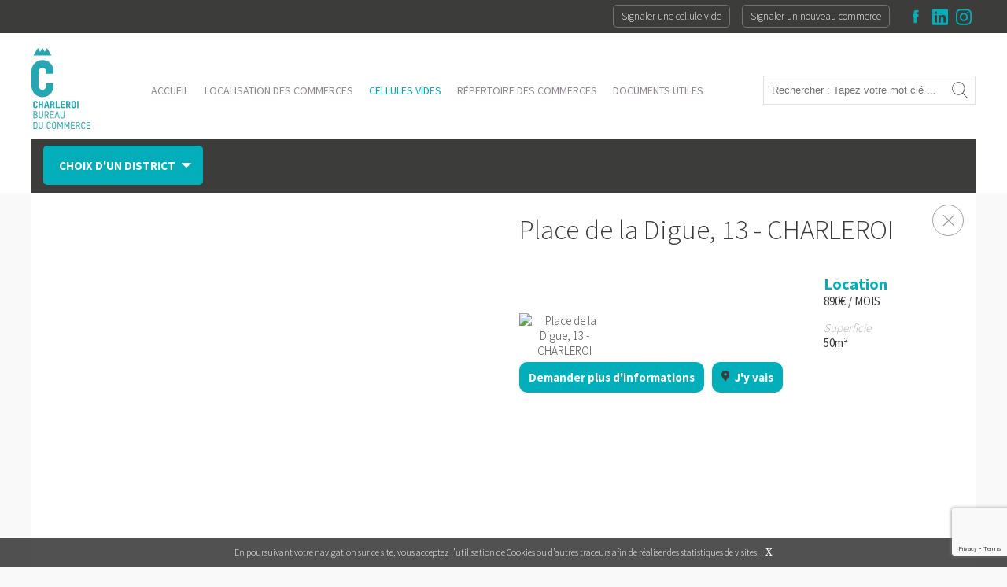

--- FILE ---
content_type: text/html; charset=UTF-8
request_url: https://www.charleroicommerce.be/13-place-de-la-digue-charleroi-cellule-743.html
body_size: 3760
content:
<!doctype html>
<html lang="fr">
<head>
    <meta charset="utf-8">
    <title>Place de la Digue, 13 - CHARLEROI - Cellule commerce vide Charleroi - Bureau du commerce</title>
    <meta name="description" content="Localisation des cellules de commerce disponibles à Charleroi. Géolocalisation dans le district Nord, Centre, Ouest, Est et Sud">
    <meta name="viewport" content="width=device-width, initial-scale=1.0, maximum-scale=1.0">
        <link rel="icon" type="image/png" href="images/logo-fav.png" />
    <link href='https://fonts.googleapis.com/css?family=Source+Sans+Pro:300,400,700' rel='stylesheet' type='text/css'>
	<!--<link href="//db.onlinewebfonts.com/c/4d6aeef29c4c70c6227ad86b5371f8e9?family=T-Star" rel="stylesheet" type="text/css"/>-->
	<link rel="stylesheet" href="css/font/stylesheet.css">
    <link rel="stylesheet" href="css/desktop.css">
    <link rel="stylesheet" href="css/tablette.css">
    <link rel="stylesheet" href="css/smartphone.css">
    <link rel="stylesheet" href="css/color.css">
    <link href='https://fonts.googleapis.com/css?family=Source+Sans+Pro:300,400,700' rel='stylesheet' type='text/css'>
    <script type="text/javascript" src="js/jquery.js"></script>
    <link rel="stylesheet" href="scripts/swipebox/swipebox.css" type="text/css" />
<link rel="stylesheet" href="scripts/leaflet/leaflet.css" />
<link href="https://fonts.googleapis.com/icon?family=Material+Icons" rel="stylesheet">
<link href="scripts/leaflet/leaflet.icon-material.css" rel="stylesheet">
    <script async src='https://www.googletagmanager.com/gtag/js?id=G-T9PLYMYRF4'></script>
    <script>
    window.dataLayer = window.dataLayer || [];
    function gtag(){dataLayer.push(arguments);} gtag('js', new Date()); gtag('config', 'G-T9PLYMYRF4');
    </script>
    <script src="https://www.google.com/recaptcha/api.js?render=6LehTAcaAAAAACxZdCDvFnp9VK1RoLGXVH9rGYav"></script>
</head>
<body>
    <body>
        <div id="header">
            <div class="top">
                <div class="container">
					<a href="https://www.instagram.com/charleroicommerce/" class="header_icone" target="_blank" title="Instagram - Bureau du commerce - Charleroi"><img src="images/header_top_instagram_icone.svg" alt="Instagram - Bureau du commerce - Charleroi" style="width:20px;"></a>
					<a href="https://www.linkedin.com/company/bureauducommercecharleroi/" class="header_icone" target="_blank" title="Linkedin - Bureau du commerce - Charleroi"><img src="images/header_top_linkedin_icone.svg" alt="Linkedin - Bureau du commerce - Charleroi" style="width:20px;"></a>
                    <a href="https://www.facebook.com/BureauDuCommerceCharleroi" class="header_icone" target="_blank" title="Facebook - Bureau du commerce - Charleroi"><img src="images/header_top_facebook_icone.jpg" alt="Facebook - Bureau du commerce - Charleroi"></a>
                    <a href="contact-charleroi-cellules-et-commerces.html" title="Signaler un nouveau commerce" class="header_cellule_disponible ">Signaler un nouveau commerce</a>
					<a href="contact-charleroi-cellules-et-commerces.html" title="Signaler une cellule ville" class="header_cellule_disponible ">Signaler une cellule vide</a>
                </div>    
            </div>
            <div class="content content">
				<div class="container d-flex justify-content-between align-items-center h-100">
                    <a href="https://www.charleroicommerce.be/" class="logo" title="Bureau du commerce - Charleroi"><img src="images/logo_home.svg" alt="Bureau du commerce - Charleroi"></a>
                    <div id="menu">
	<ul>
		<li ><a href="index.html" title="ACCUEIl">ACCUEIL</a></li>
		<li ><a href="localisation-commerce-charleroi-cellules-et-commerces.html" title="LOCALISATION DES COMMERCES">LOCALISATION DES COMMERCES</a></li>
		<li class='active'><a href="cellules-vides-charleroi-cellules-et-commerces.html" title="CELLULES DISPONIBLES">CELLULES VIDES</a></li>
		<li ><a href="repertoire-commerces-charleroi-cellules-et-commerces.html" title="RÉPERTOIRE DES COMMERCES">RÉPERTOIRE DES COMMERCES</a></li>
		<li ><a href="projet-partenaires-charleroi-cellules-et-commerces.html" title="LE PROJET ET SES PARTENAIRES">DOCUMENTS UTILES</a></li>

	</ul>
</div>    
<div id="menu_responsive">
    <a href="" title="Menu" class="mobile"><span style="margin-right:60px;">MENU</span></a>
    <div class="sous_menu"><ul>
        <li ><a href="index.html" title="ACCUEIl">ACCUEIL</a></li>
        <li ><a href="localisation-commerce-charleroi-cellules-et-commerces.html" title="LOCALISATION DES COMMERCES">LOCALISATION DES COMMERCES</a></li>
        <li class='active'><a href="cellules-vides-charleroi-cellules-et-commerces.html" title="CELLULES DISPONIBLES">CELLULES VIDES</a></li>
        <li ><a href="repertoire-commerces-charleroi-cellules-et-commerces.html" title="RÉPERTOIRE DES COMMERCES">RÉPERTOIRE DES COMMERCES</a></li>
        <li ><a href="projet-partenaires-charleroi-cellules-et-commerces.html" title="LE PROJET ET SES PARTENAIRES">DOCUMENTS UTILES</a></li>
    </ul></div>  
</div>
        					<form action="recherche.html" method="POST" class="d-flex flex-row align-items-center">
						<input type="text" placeholder="Rechercher : Tapez votre mot clé ..." name="keyword" id="keyword" value="" placeholder="Renseignez vos mots clés">
						<input type="submit" value="">
					</form>
                </div>
            </div>
        </div>
        <div id="localisation"><form action="cellules-vides-charleroi-cellules-et-commerces.html" method="get" name="form_search" id="form_search">
    <div class="haut">
    <div class="container">
        <div class="haut_content_cellules">
           
			<!-- DISTRICT -->
						<div class="haut_deroulant district">
				<a href="#div_filter_secteur" class="slide_link_2" title="CHOIX D'UN DISTRICT">CHOIX D'UN DISTRICT</a>

				<ul id="div_filter_secteur" class="ul_filter_district">
					<li>
						<!--<a href="cellules-vides-charleroi-cellules-et-commerces.html?domaine_id=0" title="Domaine d'activités">Tous les districts</a></li>-->
												
						<li >
							<a href="cellules-vides-charleroi-cellules-et-commerces.html?district_id=1" title="District Nord">District Nord </a>
						</li>
										
						<li >
							<a href="cellules-vides-charleroi-cellules-et-commerces.html?district_id=2" title="District Ouest">District Ouest </a>
						</li>
										
						<li >
							<a href="cellules-vides-charleroi-cellules-et-commerces.html?district_id=3" title="District Centre">District Centre </a>
						</li>
										
						<li >
							<a href="cellules-vides-charleroi-cellules-et-commerces.html?district_id=4" title="District Est">District Est </a>
						</li>
										
						<li >
							<a href="cellules-vides-charleroi-cellules-et-commerces.html?district_id=5" title="District Sud">District Sud </a>
						</li>
				</ul>
			</div>
						<!--
			<div class="filter_link"><a href="#div_filters" title="FILTRER LES RÉSULTATS" class="slide_link">FILTRER LES RÉSULTATS</a></div>
            <div class="haut_titre_2">FILTRER</div>
            <div id="div_filters" class="haut_filters">
                <div class="haut_deroulant_2">
                    <a href="#div_filter_type" class="slide_link" title="Vente ou location">Vente ou location</a>
                    <ul id="div_filter_type" class="ul_filter">
                                            <li class='active'><a href="cellules-vides-charleroi-cellules-et-commerces.html?cellule_type=0" title="Vente ou location" data_id="0">Vente ou location</a></li>
                                            <li ><a href="cellules-vides-charleroi-cellules-et-commerces.html?cellule_type=1" title="Vente" data_id="1">Vente</a></li>
                                            <li ><a href="cellules-vides-charleroi-cellules-et-commerces.html?cellule_type=2" title="Location" data_id="2">Location</a></li>
                                            <li ><a href="cellules-vides-charleroi-cellules-et-commerces.html?cellule_type=3" title="À remettre" data_id="3">À remettre</a></li>
                    </ul>
                </div>
                <div class="haut_texte">/</div> 
                <div class="haut_deroulant_3 deroulantb">
                    <input type="text" name="cellule_prix_min" id="cellule_prix_min" value="" placeholder="Budget min">€
                </div>
                <div class="haut_deroulant_3 deroulantb">
                    <input type="text" name="cellule_prix_max" id="cellule_prix_max" value="" placeholder="Budget max">€
                </div> 
                <div class="haut_texte">/</div> 
                <div class="haut_deroulant_3">
                    <input type="text" name="cellule_superficie_min" id="cellule_superficie_min" value="" placeholder="Superficie min">m&sup2;
                </div>
                <div class="haut_deroulant_3">
                    <input type="text" name="cellule_superficie_max" id="cellule_superficie_max" value="" placeholder="Superficie max">m&sup2;
                </div>
                <button class="haut_btn"></button>
                <button class="haut_btn3">Filtrer</button>
				
                <div class="cb"></div>
            </div>
			-->
            <div class="cb"></div>
        </div>
    </div>
</div>
    <div class="cb"></div>
    <div class="container">
        <div class="content">
            <div class="content_left">
                <div id="map" class="carte" style="height: 480px;"></div>
            </div>
            <div id="fiche_cellule">
                <div class="haut" >
                    <a href="cellules-vides-charleroi-cellules-et-commerces.html?district_id=0&ville=0&cellule_type=0&cellule_prix_min=0&cellule_prix_max=9999999999&cellule_superficie_min=0&cellule_superficie_max=9999999999&cellule_search=" class="btn_fermer" title="Fermer"><img src="images/cellule_vide_fermer_btn.jpg" alt="Fermer"></a>
                    <div class="nom">Place de la Digue, 13 - CHARLEROI</div>
                    
                                     
                                    </div>
                <div class="left">
                                        <div class="illustrations">
                                                <a href="uploads/images/cellule/cellule_1_743_1723821314.jpg" class="illustration swipebox" title="Place de la Digue, 13 - CHARLEROI"><img style="width: 100px;" src="uploads/images/cellule/cellule_1_743_1723821314.jpg" alt="Place de la Digue, 13 - CHARLEROI"></a>
                                                                                                                                            </div>
                                        <div class="cb"></div>
                                        <a href="contact-charleroi-cellules-et-commerces.html" class="btn" title="Demander plus d'informations">Demander plus d'informations</a><a href="https://www.google.fr/maps/dir/?q=50.4091988137,4.4383818198" title="J'y vais" class="btn" target="_blank"><img src="images/cellule_vide_jyvais_icone.svg" alt="J'y vais" style="width:10px;margin-right:7px;">J'y vais</a>
                </div>
                <div class="right">
                                            <div class="titre_rouge">Location</div>
                                                <div class="contenu">890€ / MOIS</div>
                                                                                                                            <div class="titre_gris">Superficie</div>
                    <div class="contenu">50m&sup2;</div>
                                        					<!--
                                            <div class="titre_gris">Occupation des étages</div>
                        <div class="contenu">Non</div>
                      
                                            <div class="titre_gris">Porte annexe</div>
                        <div class="contenu">Non</div> 
                      
					-->
                </div>
                <div class="cb">&nbsp;</div>
            </div>
        </div>
    </div>
<input type="hidden" id="cellule_type" name="cellule_type" value="0">
</form>
</div>
        <div class="cb"></div>
        <div id="footer">
            <div class="container d-flex justify-content-between align-items-center h-100">
                <div class="left d-flex">
                    <img src="images/logo_home.svg" alt="Charleroi commerces" style="width:50px;">
					                </div>
                <div class="center">
                    <ul>
                        <li><a href="mentions-legales-charleroi-cellules-et-commerces.html" title="Mentions légales">Mentions légales</a></li>
                        <li class="separator"><img src="images/footer_separation.jpg" alt=""></li>
                        <li><a href="credits-charleroi-cellules-et-commerces.html" title="Crédits">Crédits</a></li>
                        <li class="separator"><img src="images/footer_separation.jpg" alt=""></li>
                        <li><a href="contact-charleroi-cellules-et-commerces.html" title="Nous contacter">Nous contacter</a></li>
                    </ul>
                </div>
                <div class="right d-flex flex-row justify-content-end align-items-center">
                                    </div>
            </div>
        </div>
        <script type="text/javascript" src="js/app.js"></script>
        <script type="text/javascript" src="scripts/swipebox/swipebox.js"></script>
<script type="text/javascript">
$(window).load(function() {
    $('.ul_filter a').click(function(){
        $('a.slide_link').html($(this).html());
        $('a.slide_link').attr('title',$(this).html());
        $('#cellule_type').val($(this).attr('data_id'));
        $('.ul_filter').hide();
        return false;
    });
    $('.swipebox').swipebox();
});
</script>
<script src="scripts/leaflet/leaflet.js"></script>
    <script src="scripts/leaflet/leaflet.js"></script>
    <script src="scripts/leaflet/leaflet.icon-material.js"></script>
    <script>
        var mapOptions = {
            center: [50.4091988137, 4.4383818198],
            zoom: 17
        }
        var map = new L.map('map', mapOptions);
        //var layer = new L.TileLayer('http://{s}.tile.openstreetmap.org/{z}/{x}/{y}.png');
        var layer = new L.TileLayer('https://{s}.tile.thunderforest.com/transport/{z}/{x}/{y}.png?apikey=db5ae1f5778a448ca662554581f283c5',{
            apikey: 'db5ae1f5778a448ca662554581f283c5'
        });
        map.addLayer(layer);
        svgTemplate = '<svg xmlns="http://www.w3.org/2000/svg" xmlns:xlink="http://www.w3.org/1999/xlink" width="32px" height="32px" viewBox="0 0 32 32" version="1.1"><g id="surface1"><path style="fill:#3B3B3B;stroke:none;" d="M 50 16.003418 L 84.997559 84.997559 L 15.002441 84.997559 Z M 50 16.003418 " transform="matrix(0.32,0,0,0.32,0,0)"/></g></svg>';
        var myIcon1 = L.divIcon({
          className: "marker",
          html: svgTemplate,
          iconSize: [32, 32],
          iconAnchor: [12, 24],
          popupAnchor: [7, -16]
        });
        var myMarker1 =L.marker([50.4091988137, 4.4383818198], {icon: myIcon1}).addTo(map)
    </script>
                    <div class="accept_ccokie">
            En poursuivant votre navigation sur ce site, vous acceptez l’utilisation de Cookies ou d’autres traceurs afin de réaliser des statistiques de visites.
            &nbsp;&nbsp;
            <a href="#" title="Fermer" class="accept_ccokie_close">X</a>
        </div>
            </body>
</html>

--- FILE ---
content_type: text/html; charset=utf-8
request_url: https://www.google.com/recaptcha/api2/anchor?ar=1&k=6LehTAcaAAAAACxZdCDvFnp9VK1RoLGXVH9rGYav&co=aHR0cHM6Ly93d3cuY2hhcmxlcm9pY29tbWVyY2UuYmU6NDQz&hl=en&v=N67nZn4AqZkNcbeMu4prBgzg&size=invisible&anchor-ms=20000&execute-ms=30000&cb=gc859hlbdv2
body_size: 48630
content:
<!DOCTYPE HTML><html dir="ltr" lang="en"><head><meta http-equiv="Content-Type" content="text/html; charset=UTF-8">
<meta http-equiv="X-UA-Compatible" content="IE=edge">
<title>reCAPTCHA</title>
<style type="text/css">
/* cyrillic-ext */
@font-face {
  font-family: 'Roboto';
  font-style: normal;
  font-weight: 400;
  font-stretch: 100%;
  src: url(//fonts.gstatic.com/s/roboto/v48/KFO7CnqEu92Fr1ME7kSn66aGLdTylUAMa3GUBHMdazTgWw.woff2) format('woff2');
  unicode-range: U+0460-052F, U+1C80-1C8A, U+20B4, U+2DE0-2DFF, U+A640-A69F, U+FE2E-FE2F;
}
/* cyrillic */
@font-face {
  font-family: 'Roboto';
  font-style: normal;
  font-weight: 400;
  font-stretch: 100%;
  src: url(//fonts.gstatic.com/s/roboto/v48/KFO7CnqEu92Fr1ME7kSn66aGLdTylUAMa3iUBHMdazTgWw.woff2) format('woff2');
  unicode-range: U+0301, U+0400-045F, U+0490-0491, U+04B0-04B1, U+2116;
}
/* greek-ext */
@font-face {
  font-family: 'Roboto';
  font-style: normal;
  font-weight: 400;
  font-stretch: 100%;
  src: url(//fonts.gstatic.com/s/roboto/v48/KFO7CnqEu92Fr1ME7kSn66aGLdTylUAMa3CUBHMdazTgWw.woff2) format('woff2');
  unicode-range: U+1F00-1FFF;
}
/* greek */
@font-face {
  font-family: 'Roboto';
  font-style: normal;
  font-weight: 400;
  font-stretch: 100%;
  src: url(//fonts.gstatic.com/s/roboto/v48/KFO7CnqEu92Fr1ME7kSn66aGLdTylUAMa3-UBHMdazTgWw.woff2) format('woff2');
  unicode-range: U+0370-0377, U+037A-037F, U+0384-038A, U+038C, U+038E-03A1, U+03A3-03FF;
}
/* math */
@font-face {
  font-family: 'Roboto';
  font-style: normal;
  font-weight: 400;
  font-stretch: 100%;
  src: url(//fonts.gstatic.com/s/roboto/v48/KFO7CnqEu92Fr1ME7kSn66aGLdTylUAMawCUBHMdazTgWw.woff2) format('woff2');
  unicode-range: U+0302-0303, U+0305, U+0307-0308, U+0310, U+0312, U+0315, U+031A, U+0326-0327, U+032C, U+032F-0330, U+0332-0333, U+0338, U+033A, U+0346, U+034D, U+0391-03A1, U+03A3-03A9, U+03B1-03C9, U+03D1, U+03D5-03D6, U+03F0-03F1, U+03F4-03F5, U+2016-2017, U+2034-2038, U+203C, U+2040, U+2043, U+2047, U+2050, U+2057, U+205F, U+2070-2071, U+2074-208E, U+2090-209C, U+20D0-20DC, U+20E1, U+20E5-20EF, U+2100-2112, U+2114-2115, U+2117-2121, U+2123-214F, U+2190, U+2192, U+2194-21AE, U+21B0-21E5, U+21F1-21F2, U+21F4-2211, U+2213-2214, U+2216-22FF, U+2308-230B, U+2310, U+2319, U+231C-2321, U+2336-237A, U+237C, U+2395, U+239B-23B7, U+23D0, U+23DC-23E1, U+2474-2475, U+25AF, U+25B3, U+25B7, U+25BD, U+25C1, U+25CA, U+25CC, U+25FB, U+266D-266F, U+27C0-27FF, U+2900-2AFF, U+2B0E-2B11, U+2B30-2B4C, U+2BFE, U+3030, U+FF5B, U+FF5D, U+1D400-1D7FF, U+1EE00-1EEFF;
}
/* symbols */
@font-face {
  font-family: 'Roboto';
  font-style: normal;
  font-weight: 400;
  font-stretch: 100%;
  src: url(//fonts.gstatic.com/s/roboto/v48/KFO7CnqEu92Fr1ME7kSn66aGLdTylUAMaxKUBHMdazTgWw.woff2) format('woff2');
  unicode-range: U+0001-000C, U+000E-001F, U+007F-009F, U+20DD-20E0, U+20E2-20E4, U+2150-218F, U+2190, U+2192, U+2194-2199, U+21AF, U+21E6-21F0, U+21F3, U+2218-2219, U+2299, U+22C4-22C6, U+2300-243F, U+2440-244A, U+2460-24FF, U+25A0-27BF, U+2800-28FF, U+2921-2922, U+2981, U+29BF, U+29EB, U+2B00-2BFF, U+4DC0-4DFF, U+FFF9-FFFB, U+10140-1018E, U+10190-1019C, U+101A0, U+101D0-101FD, U+102E0-102FB, U+10E60-10E7E, U+1D2C0-1D2D3, U+1D2E0-1D37F, U+1F000-1F0FF, U+1F100-1F1AD, U+1F1E6-1F1FF, U+1F30D-1F30F, U+1F315, U+1F31C, U+1F31E, U+1F320-1F32C, U+1F336, U+1F378, U+1F37D, U+1F382, U+1F393-1F39F, U+1F3A7-1F3A8, U+1F3AC-1F3AF, U+1F3C2, U+1F3C4-1F3C6, U+1F3CA-1F3CE, U+1F3D4-1F3E0, U+1F3ED, U+1F3F1-1F3F3, U+1F3F5-1F3F7, U+1F408, U+1F415, U+1F41F, U+1F426, U+1F43F, U+1F441-1F442, U+1F444, U+1F446-1F449, U+1F44C-1F44E, U+1F453, U+1F46A, U+1F47D, U+1F4A3, U+1F4B0, U+1F4B3, U+1F4B9, U+1F4BB, U+1F4BF, U+1F4C8-1F4CB, U+1F4D6, U+1F4DA, U+1F4DF, U+1F4E3-1F4E6, U+1F4EA-1F4ED, U+1F4F7, U+1F4F9-1F4FB, U+1F4FD-1F4FE, U+1F503, U+1F507-1F50B, U+1F50D, U+1F512-1F513, U+1F53E-1F54A, U+1F54F-1F5FA, U+1F610, U+1F650-1F67F, U+1F687, U+1F68D, U+1F691, U+1F694, U+1F698, U+1F6AD, U+1F6B2, U+1F6B9-1F6BA, U+1F6BC, U+1F6C6-1F6CF, U+1F6D3-1F6D7, U+1F6E0-1F6EA, U+1F6F0-1F6F3, U+1F6F7-1F6FC, U+1F700-1F7FF, U+1F800-1F80B, U+1F810-1F847, U+1F850-1F859, U+1F860-1F887, U+1F890-1F8AD, U+1F8B0-1F8BB, U+1F8C0-1F8C1, U+1F900-1F90B, U+1F93B, U+1F946, U+1F984, U+1F996, U+1F9E9, U+1FA00-1FA6F, U+1FA70-1FA7C, U+1FA80-1FA89, U+1FA8F-1FAC6, U+1FACE-1FADC, U+1FADF-1FAE9, U+1FAF0-1FAF8, U+1FB00-1FBFF;
}
/* vietnamese */
@font-face {
  font-family: 'Roboto';
  font-style: normal;
  font-weight: 400;
  font-stretch: 100%;
  src: url(//fonts.gstatic.com/s/roboto/v48/KFO7CnqEu92Fr1ME7kSn66aGLdTylUAMa3OUBHMdazTgWw.woff2) format('woff2');
  unicode-range: U+0102-0103, U+0110-0111, U+0128-0129, U+0168-0169, U+01A0-01A1, U+01AF-01B0, U+0300-0301, U+0303-0304, U+0308-0309, U+0323, U+0329, U+1EA0-1EF9, U+20AB;
}
/* latin-ext */
@font-face {
  font-family: 'Roboto';
  font-style: normal;
  font-weight: 400;
  font-stretch: 100%;
  src: url(//fonts.gstatic.com/s/roboto/v48/KFO7CnqEu92Fr1ME7kSn66aGLdTylUAMa3KUBHMdazTgWw.woff2) format('woff2');
  unicode-range: U+0100-02BA, U+02BD-02C5, U+02C7-02CC, U+02CE-02D7, U+02DD-02FF, U+0304, U+0308, U+0329, U+1D00-1DBF, U+1E00-1E9F, U+1EF2-1EFF, U+2020, U+20A0-20AB, U+20AD-20C0, U+2113, U+2C60-2C7F, U+A720-A7FF;
}
/* latin */
@font-face {
  font-family: 'Roboto';
  font-style: normal;
  font-weight: 400;
  font-stretch: 100%;
  src: url(//fonts.gstatic.com/s/roboto/v48/KFO7CnqEu92Fr1ME7kSn66aGLdTylUAMa3yUBHMdazQ.woff2) format('woff2');
  unicode-range: U+0000-00FF, U+0131, U+0152-0153, U+02BB-02BC, U+02C6, U+02DA, U+02DC, U+0304, U+0308, U+0329, U+2000-206F, U+20AC, U+2122, U+2191, U+2193, U+2212, U+2215, U+FEFF, U+FFFD;
}
/* cyrillic-ext */
@font-face {
  font-family: 'Roboto';
  font-style: normal;
  font-weight: 500;
  font-stretch: 100%;
  src: url(//fonts.gstatic.com/s/roboto/v48/KFO7CnqEu92Fr1ME7kSn66aGLdTylUAMa3GUBHMdazTgWw.woff2) format('woff2');
  unicode-range: U+0460-052F, U+1C80-1C8A, U+20B4, U+2DE0-2DFF, U+A640-A69F, U+FE2E-FE2F;
}
/* cyrillic */
@font-face {
  font-family: 'Roboto';
  font-style: normal;
  font-weight: 500;
  font-stretch: 100%;
  src: url(//fonts.gstatic.com/s/roboto/v48/KFO7CnqEu92Fr1ME7kSn66aGLdTylUAMa3iUBHMdazTgWw.woff2) format('woff2');
  unicode-range: U+0301, U+0400-045F, U+0490-0491, U+04B0-04B1, U+2116;
}
/* greek-ext */
@font-face {
  font-family: 'Roboto';
  font-style: normal;
  font-weight: 500;
  font-stretch: 100%;
  src: url(//fonts.gstatic.com/s/roboto/v48/KFO7CnqEu92Fr1ME7kSn66aGLdTylUAMa3CUBHMdazTgWw.woff2) format('woff2');
  unicode-range: U+1F00-1FFF;
}
/* greek */
@font-face {
  font-family: 'Roboto';
  font-style: normal;
  font-weight: 500;
  font-stretch: 100%;
  src: url(//fonts.gstatic.com/s/roboto/v48/KFO7CnqEu92Fr1ME7kSn66aGLdTylUAMa3-UBHMdazTgWw.woff2) format('woff2');
  unicode-range: U+0370-0377, U+037A-037F, U+0384-038A, U+038C, U+038E-03A1, U+03A3-03FF;
}
/* math */
@font-face {
  font-family: 'Roboto';
  font-style: normal;
  font-weight: 500;
  font-stretch: 100%;
  src: url(//fonts.gstatic.com/s/roboto/v48/KFO7CnqEu92Fr1ME7kSn66aGLdTylUAMawCUBHMdazTgWw.woff2) format('woff2');
  unicode-range: U+0302-0303, U+0305, U+0307-0308, U+0310, U+0312, U+0315, U+031A, U+0326-0327, U+032C, U+032F-0330, U+0332-0333, U+0338, U+033A, U+0346, U+034D, U+0391-03A1, U+03A3-03A9, U+03B1-03C9, U+03D1, U+03D5-03D6, U+03F0-03F1, U+03F4-03F5, U+2016-2017, U+2034-2038, U+203C, U+2040, U+2043, U+2047, U+2050, U+2057, U+205F, U+2070-2071, U+2074-208E, U+2090-209C, U+20D0-20DC, U+20E1, U+20E5-20EF, U+2100-2112, U+2114-2115, U+2117-2121, U+2123-214F, U+2190, U+2192, U+2194-21AE, U+21B0-21E5, U+21F1-21F2, U+21F4-2211, U+2213-2214, U+2216-22FF, U+2308-230B, U+2310, U+2319, U+231C-2321, U+2336-237A, U+237C, U+2395, U+239B-23B7, U+23D0, U+23DC-23E1, U+2474-2475, U+25AF, U+25B3, U+25B7, U+25BD, U+25C1, U+25CA, U+25CC, U+25FB, U+266D-266F, U+27C0-27FF, U+2900-2AFF, U+2B0E-2B11, U+2B30-2B4C, U+2BFE, U+3030, U+FF5B, U+FF5D, U+1D400-1D7FF, U+1EE00-1EEFF;
}
/* symbols */
@font-face {
  font-family: 'Roboto';
  font-style: normal;
  font-weight: 500;
  font-stretch: 100%;
  src: url(//fonts.gstatic.com/s/roboto/v48/KFO7CnqEu92Fr1ME7kSn66aGLdTylUAMaxKUBHMdazTgWw.woff2) format('woff2');
  unicode-range: U+0001-000C, U+000E-001F, U+007F-009F, U+20DD-20E0, U+20E2-20E4, U+2150-218F, U+2190, U+2192, U+2194-2199, U+21AF, U+21E6-21F0, U+21F3, U+2218-2219, U+2299, U+22C4-22C6, U+2300-243F, U+2440-244A, U+2460-24FF, U+25A0-27BF, U+2800-28FF, U+2921-2922, U+2981, U+29BF, U+29EB, U+2B00-2BFF, U+4DC0-4DFF, U+FFF9-FFFB, U+10140-1018E, U+10190-1019C, U+101A0, U+101D0-101FD, U+102E0-102FB, U+10E60-10E7E, U+1D2C0-1D2D3, U+1D2E0-1D37F, U+1F000-1F0FF, U+1F100-1F1AD, U+1F1E6-1F1FF, U+1F30D-1F30F, U+1F315, U+1F31C, U+1F31E, U+1F320-1F32C, U+1F336, U+1F378, U+1F37D, U+1F382, U+1F393-1F39F, U+1F3A7-1F3A8, U+1F3AC-1F3AF, U+1F3C2, U+1F3C4-1F3C6, U+1F3CA-1F3CE, U+1F3D4-1F3E0, U+1F3ED, U+1F3F1-1F3F3, U+1F3F5-1F3F7, U+1F408, U+1F415, U+1F41F, U+1F426, U+1F43F, U+1F441-1F442, U+1F444, U+1F446-1F449, U+1F44C-1F44E, U+1F453, U+1F46A, U+1F47D, U+1F4A3, U+1F4B0, U+1F4B3, U+1F4B9, U+1F4BB, U+1F4BF, U+1F4C8-1F4CB, U+1F4D6, U+1F4DA, U+1F4DF, U+1F4E3-1F4E6, U+1F4EA-1F4ED, U+1F4F7, U+1F4F9-1F4FB, U+1F4FD-1F4FE, U+1F503, U+1F507-1F50B, U+1F50D, U+1F512-1F513, U+1F53E-1F54A, U+1F54F-1F5FA, U+1F610, U+1F650-1F67F, U+1F687, U+1F68D, U+1F691, U+1F694, U+1F698, U+1F6AD, U+1F6B2, U+1F6B9-1F6BA, U+1F6BC, U+1F6C6-1F6CF, U+1F6D3-1F6D7, U+1F6E0-1F6EA, U+1F6F0-1F6F3, U+1F6F7-1F6FC, U+1F700-1F7FF, U+1F800-1F80B, U+1F810-1F847, U+1F850-1F859, U+1F860-1F887, U+1F890-1F8AD, U+1F8B0-1F8BB, U+1F8C0-1F8C1, U+1F900-1F90B, U+1F93B, U+1F946, U+1F984, U+1F996, U+1F9E9, U+1FA00-1FA6F, U+1FA70-1FA7C, U+1FA80-1FA89, U+1FA8F-1FAC6, U+1FACE-1FADC, U+1FADF-1FAE9, U+1FAF0-1FAF8, U+1FB00-1FBFF;
}
/* vietnamese */
@font-face {
  font-family: 'Roboto';
  font-style: normal;
  font-weight: 500;
  font-stretch: 100%;
  src: url(//fonts.gstatic.com/s/roboto/v48/KFO7CnqEu92Fr1ME7kSn66aGLdTylUAMa3OUBHMdazTgWw.woff2) format('woff2');
  unicode-range: U+0102-0103, U+0110-0111, U+0128-0129, U+0168-0169, U+01A0-01A1, U+01AF-01B0, U+0300-0301, U+0303-0304, U+0308-0309, U+0323, U+0329, U+1EA0-1EF9, U+20AB;
}
/* latin-ext */
@font-face {
  font-family: 'Roboto';
  font-style: normal;
  font-weight: 500;
  font-stretch: 100%;
  src: url(//fonts.gstatic.com/s/roboto/v48/KFO7CnqEu92Fr1ME7kSn66aGLdTylUAMa3KUBHMdazTgWw.woff2) format('woff2');
  unicode-range: U+0100-02BA, U+02BD-02C5, U+02C7-02CC, U+02CE-02D7, U+02DD-02FF, U+0304, U+0308, U+0329, U+1D00-1DBF, U+1E00-1E9F, U+1EF2-1EFF, U+2020, U+20A0-20AB, U+20AD-20C0, U+2113, U+2C60-2C7F, U+A720-A7FF;
}
/* latin */
@font-face {
  font-family: 'Roboto';
  font-style: normal;
  font-weight: 500;
  font-stretch: 100%;
  src: url(//fonts.gstatic.com/s/roboto/v48/KFO7CnqEu92Fr1ME7kSn66aGLdTylUAMa3yUBHMdazQ.woff2) format('woff2');
  unicode-range: U+0000-00FF, U+0131, U+0152-0153, U+02BB-02BC, U+02C6, U+02DA, U+02DC, U+0304, U+0308, U+0329, U+2000-206F, U+20AC, U+2122, U+2191, U+2193, U+2212, U+2215, U+FEFF, U+FFFD;
}
/* cyrillic-ext */
@font-face {
  font-family: 'Roboto';
  font-style: normal;
  font-weight: 900;
  font-stretch: 100%;
  src: url(//fonts.gstatic.com/s/roboto/v48/KFO7CnqEu92Fr1ME7kSn66aGLdTylUAMa3GUBHMdazTgWw.woff2) format('woff2');
  unicode-range: U+0460-052F, U+1C80-1C8A, U+20B4, U+2DE0-2DFF, U+A640-A69F, U+FE2E-FE2F;
}
/* cyrillic */
@font-face {
  font-family: 'Roboto';
  font-style: normal;
  font-weight: 900;
  font-stretch: 100%;
  src: url(//fonts.gstatic.com/s/roboto/v48/KFO7CnqEu92Fr1ME7kSn66aGLdTylUAMa3iUBHMdazTgWw.woff2) format('woff2');
  unicode-range: U+0301, U+0400-045F, U+0490-0491, U+04B0-04B1, U+2116;
}
/* greek-ext */
@font-face {
  font-family: 'Roboto';
  font-style: normal;
  font-weight: 900;
  font-stretch: 100%;
  src: url(//fonts.gstatic.com/s/roboto/v48/KFO7CnqEu92Fr1ME7kSn66aGLdTylUAMa3CUBHMdazTgWw.woff2) format('woff2');
  unicode-range: U+1F00-1FFF;
}
/* greek */
@font-face {
  font-family: 'Roboto';
  font-style: normal;
  font-weight: 900;
  font-stretch: 100%;
  src: url(//fonts.gstatic.com/s/roboto/v48/KFO7CnqEu92Fr1ME7kSn66aGLdTylUAMa3-UBHMdazTgWw.woff2) format('woff2');
  unicode-range: U+0370-0377, U+037A-037F, U+0384-038A, U+038C, U+038E-03A1, U+03A3-03FF;
}
/* math */
@font-face {
  font-family: 'Roboto';
  font-style: normal;
  font-weight: 900;
  font-stretch: 100%;
  src: url(//fonts.gstatic.com/s/roboto/v48/KFO7CnqEu92Fr1ME7kSn66aGLdTylUAMawCUBHMdazTgWw.woff2) format('woff2');
  unicode-range: U+0302-0303, U+0305, U+0307-0308, U+0310, U+0312, U+0315, U+031A, U+0326-0327, U+032C, U+032F-0330, U+0332-0333, U+0338, U+033A, U+0346, U+034D, U+0391-03A1, U+03A3-03A9, U+03B1-03C9, U+03D1, U+03D5-03D6, U+03F0-03F1, U+03F4-03F5, U+2016-2017, U+2034-2038, U+203C, U+2040, U+2043, U+2047, U+2050, U+2057, U+205F, U+2070-2071, U+2074-208E, U+2090-209C, U+20D0-20DC, U+20E1, U+20E5-20EF, U+2100-2112, U+2114-2115, U+2117-2121, U+2123-214F, U+2190, U+2192, U+2194-21AE, U+21B0-21E5, U+21F1-21F2, U+21F4-2211, U+2213-2214, U+2216-22FF, U+2308-230B, U+2310, U+2319, U+231C-2321, U+2336-237A, U+237C, U+2395, U+239B-23B7, U+23D0, U+23DC-23E1, U+2474-2475, U+25AF, U+25B3, U+25B7, U+25BD, U+25C1, U+25CA, U+25CC, U+25FB, U+266D-266F, U+27C0-27FF, U+2900-2AFF, U+2B0E-2B11, U+2B30-2B4C, U+2BFE, U+3030, U+FF5B, U+FF5D, U+1D400-1D7FF, U+1EE00-1EEFF;
}
/* symbols */
@font-face {
  font-family: 'Roboto';
  font-style: normal;
  font-weight: 900;
  font-stretch: 100%;
  src: url(//fonts.gstatic.com/s/roboto/v48/KFO7CnqEu92Fr1ME7kSn66aGLdTylUAMaxKUBHMdazTgWw.woff2) format('woff2');
  unicode-range: U+0001-000C, U+000E-001F, U+007F-009F, U+20DD-20E0, U+20E2-20E4, U+2150-218F, U+2190, U+2192, U+2194-2199, U+21AF, U+21E6-21F0, U+21F3, U+2218-2219, U+2299, U+22C4-22C6, U+2300-243F, U+2440-244A, U+2460-24FF, U+25A0-27BF, U+2800-28FF, U+2921-2922, U+2981, U+29BF, U+29EB, U+2B00-2BFF, U+4DC0-4DFF, U+FFF9-FFFB, U+10140-1018E, U+10190-1019C, U+101A0, U+101D0-101FD, U+102E0-102FB, U+10E60-10E7E, U+1D2C0-1D2D3, U+1D2E0-1D37F, U+1F000-1F0FF, U+1F100-1F1AD, U+1F1E6-1F1FF, U+1F30D-1F30F, U+1F315, U+1F31C, U+1F31E, U+1F320-1F32C, U+1F336, U+1F378, U+1F37D, U+1F382, U+1F393-1F39F, U+1F3A7-1F3A8, U+1F3AC-1F3AF, U+1F3C2, U+1F3C4-1F3C6, U+1F3CA-1F3CE, U+1F3D4-1F3E0, U+1F3ED, U+1F3F1-1F3F3, U+1F3F5-1F3F7, U+1F408, U+1F415, U+1F41F, U+1F426, U+1F43F, U+1F441-1F442, U+1F444, U+1F446-1F449, U+1F44C-1F44E, U+1F453, U+1F46A, U+1F47D, U+1F4A3, U+1F4B0, U+1F4B3, U+1F4B9, U+1F4BB, U+1F4BF, U+1F4C8-1F4CB, U+1F4D6, U+1F4DA, U+1F4DF, U+1F4E3-1F4E6, U+1F4EA-1F4ED, U+1F4F7, U+1F4F9-1F4FB, U+1F4FD-1F4FE, U+1F503, U+1F507-1F50B, U+1F50D, U+1F512-1F513, U+1F53E-1F54A, U+1F54F-1F5FA, U+1F610, U+1F650-1F67F, U+1F687, U+1F68D, U+1F691, U+1F694, U+1F698, U+1F6AD, U+1F6B2, U+1F6B9-1F6BA, U+1F6BC, U+1F6C6-1F6CF, U+1F6D3-1F6D7, U+1F6E0-1F6EA, U+1F6F0-1F6F3, U+1F6F7-1F6FC, U+1F700-1F7FF, U+1F800-1F80B, U+1F810-1F847, U+1F850-1F859, U+1F860-1F887, U+1F890-1F8AD, U+1F8B0-1F8BB, U+1F8C0-1F8C1, U+1F900-1F90B, U+1F93B, U+1F946, U+1F984, U+1F996, U+1F9E9, U+1FA00-1FA6F, U+1FA70-1FA7C, U+1FA80-1FA89, U+1FA8F-1FAC6, U+1FACE-1FADC, U+1FADF-1FAE9, U+1FAF0-1FAF8, U+1FB00-1FBFF;
}
/* vietnamese */
@font-face {
  font-family: 'Roboto';
  font-style: normal;
  font-weight: 900;
  font-stretch: 100%;
  src: url(//fonts.gstatic.com/s/roboto/v48/KFO7CnqEu92Fr1ME7kSn66aGLdTylUAMa3OUBHMdazTgWw.woff2) format('woff2');
  unicode-range: U+0102-0103, U+0110-0111, U+0128-0129, U+0168-0169, U+01A0-01A1, U+01AF-01B0, U+0300-0301, U+0303-0304, U+0308-0309, U+0323, U+0329, U+1EA0-1EF9, U+20AB;
}
/* latin-ext */
@font-face {
  font-family: 'Roboto';
  font-style: normal;
  font-weight: 900;
  font-stretch: 100%;
  src: url(//fonts.gstatic.com/s/roboto/v48/KFO7CnqEu92Fr1ME7kSn66aGLdTylUAMa3KUBHMdazTgWw.woff2) format('woff2');
  unicode-range: U+0100-02BA, U+02BD-02C5, U+02C7-02CC, U+02CE-02D7, U+02DD-02FF, U+0304, U+0308, U+0329, U+1D00-1DBF, U+1E00-1E9F, U+1EF2-1EFF, U+2020, U+20A0-20AB, U+20AD-20C0, U+2113, U+2C60-2C7F, U+A720-A7FF;
}
/* latin */
@font-face {
  font-family: 'Roboto';
  font-style: normal;
  font-weight: 900;
  font-stretch: 100%;
  src: url(//fonts.gstatic.com/s/roboto/v48/KFO7CnqEu92Fr1ME7kSn66aGLdTylUAMa3yUBHMdazQ.woff2) format('woff2');
  unicode-range: U+0000-00FF, U+0131, U+0152-0153, U+02BB-02BC, U+02C6, U+02DA, U+02DC, U+0304, U+0308, U+0329, U+2000-206F, U+20AC, U+2122, U+2191, U+2193, U+2212, U+2215, U+FEFF, U+FFFD;
}

</style>
<link rel="stylesheet" type="text/css" href="https://www.gstatic.com/recaptcha/releases/N67nZn4AqZkNcbeMu4prBgzg/styles__ltr.css">
<script nonce="yQJJuW88JcCw-qmqbsdr8w" type="text/javascript">window['__recaptcha_api'] = 'https://www.google.com/recaptcha/api2/';</script>
<script type="text/javascript" src="https://www.gstatic.com/recaptcha/releases/N67nZn4AqZkNcbeMu4prBgzg/recaptcha__en.js" nonce="yQJJuW88JcCw-qmqbsdr8w">
      
    </script></head>
<body><div id="rc-anchor-alert" class="rc-anchor-alert"></div>
<input type="hidden" id="recaptcha-token" value="[base64]">
<script type="text/javascript" nonce="yQJJuW88JcCw-qmqbsdr8w">
      recaptcha.anchor.Main.init("[\x22ainput\x22,[\x22bgdata\x22,\x22\x22,\[base64]/[base64]/[base64]/[base64]/[base64]/[base64]/KGcoTywyNTMsTy5PKSxVRyhPLEMpKTpnKE8sMjUzLEMpLE8pKSxsKSksTykpfSxieT1mdW5jdGlvbihDLE8sdSxsKXtmb3IobD0odT1SKEMpLDApO08+MDtPLS0pbD1sPDw4fFooQyk7ZyhDLHUsbCl9LFVHPWZ1bmN0aW9uKEMsTyl7Qy5pLmxlbmd0aD4xMDQ/[base64]/[base64]/[base64]/[base64]/[base64]/[base64]/[base64]\\u003d\x22,\[base64]\x22,\x22bkpRw7bDrsKkb0EuS8OZwqYXw7wFw4QoKC5FSCMQAcKoasOXwrrDqcKTwo/Cu0HDkcOHFcKoK8KhEcKLw5zDmcKcw4XClS7CmQclJV9hVE/DlMOjQcOjIsKBJMKgwoM2IHxSd3nCmw/Ci25MwozDlVR+dMKwwq/[base64]/Cp8KABsONGsKVworCvcK2w5Nzw4TCncK9w5FsdcKGXcOhJcOhw6TCn07CpsO7NCzDt1HCqlwvwpLCjMKkM8OTwpUzwqMkIlYrwoAFBcK+w54NNVATwoEgwrPDjVjCn8KxBHwSw5HCgypmF8O+wr/DusOVwoDCpHDDo8KPXDh/wrfDjWBaLMOqwop8wqHCo8O8w4Riw5dhwqHCr1RDUg/[base64]/[base64]/DvsKXw7bDv8K1w4lWwqvCtcOFWMOWKsO+w5lmwrM5woEcEGXDtcOPMMOFw7wtw45Twrc8LQZsw6lgw4ZSMcO/PEZOwpLDvcOZw6PDv8K9RirDjC3DhgXDm3HCk8KFCMOudxXDo8OhBcKPw4xXOhvDqUDDjAjCrSMzwpfDrBEZwp/DsMKrwodhwo4oA1zDqMK7wrUBJVgeb8KWwp7DusK7DMKbNsKIwpgTGMO3wpXDs8KANDZPw43ChnpFWBJ9w7TCncO7SMOSXAnCpn5KwqdkGWPCq8Omw6EQYDJEFsOnwo8lTsK9GsKwwrdQw7ZwSR/CpHB2wozCscKHP1Axw6Jlwpk3fMKJw4vCokHDocO4VcOPwqjCkT1VABfDl8OYwrfCu2jDny0nwo19DVnCtsO3wrgEbcObAMKcBn9jw4PDgmpXw7pWOHPDqsKYNl58woNhw67CgcO1w6M/[base64]/[base64]/Dn8Osw6d4w5DCjgzCn2E/wrwpw4h2AMKjQMOsw5tewoRcwp3Cv13Dl289w5jDlQzCvGnDuDQowp/Dt8KVw5xXeRLDlyjCjsO4w5gjw7XDt8K7wp7CuW3ChcOywpTDh8ODw5YuKDDCpVXDpig7PGnDinkOw5YXw6DCglHCt0rCn8KhwqbCmQ4Sw4jCscKIwp0XVMOTwphqCWLDtW0KQ8Kbw5gbw5/[base64]/ZMKFwqrDmk3CqMOuMsOTb3DCpEo0CsKXwpUcw4LChMOMN38fM2gdw6dIw68pTMOuw5kjw5bDjFECw5rCiG9owqfCuCNiSsObw4DDncKGw5vDmg0OHFbCosOuaBhvf8K3PSzCtWXCnsOjKV/CpRNCFAXDmGfCscOlwpjCgMObEGTDjT5Mwq/CpgA+wpLDo8K9wqQ7w7/DmzcMBDbDlMOGwrR9GMKcw7HDmV7Du8O0ZDrCl2d+wqXCoMKbwqQ0wpkYEcKUBX5hCsKywqATSsKaScOnw7/CmcK0w5PDuAsVM8KPK8OjewnCmjtqwp9Tw5UnBMO7wpTCuijCkGdcRcKlZsKzwoIyBk0uAz8iWMKbwofClRHDmsK1w43DmAQDHwEaazVFw58jw4HDiXdQwobDhUjCtw/DgcOkGcO2NsKIwrxLQX7DnMOrB1jDmMO6wp3Cgk3DpEcSwr/CuncGwofDgDfDlcOKw78YwpHDhcOWw6V9wp4Twp9fwrRqOcKKV8OAZWTCosK+HXxTZ8KBwpVxw7bDrUvDrS4pwr/[base64]/CvmPDk8ODayUEacOYwqLDq0zDjwTDosKTwpLDo8OEwpEUw5pbBkzDlnXCjR3CoijDtwXCh8OfA8O4dcKpw5/Crkk3VnLChcOQwrBsw48KeR/Cn0cgHyZNw4Z9M01CwpAGw4LDj8OLwqMEZ8KXwodzDk53UkvDlMKsHsOMHsOFfzhlwoRLMsOXanhEwoA0w5AAwq7Dj8Oewp4gTAnDuMKCw6jChhp4M1heScKhZHrCusKsw5BcdsKIZxwnEMO8esO4wq8HBXwPXsOvQFLCo1nCn8KAw7/DisOiWMOFw4UIwr3DvcKEPwzCscKxUcOGUCAPRMO+F1zCrhgGw6zDlS7Dl2fDqCLDg2XDnUkRw7zDnxXDjsOJHj4UMcKWwptHw7N9w4DDlAJhw7VkN8O/fjDCqsK6McKuG1nCtGzCuCVZRAQFIMOqDMOow64Yw45lEcOEwrLDq2VcC3DCo8Onwr99LsOSAV/DtMOMwrvCksKNwrQYwqB8XnJECELCizPCsnrDlVrCicKyesKsfMOQM1nDg8OmeiDDhFZtf13Dv8K0CcO3woAGM1M4QMKVbcK0wqI/VMKbwqHDkUkyByDCswV3wokcwrPChVXDqDdMw6Vfwp/CsXTCvcK8R8KowovCpABywrnDlVBAdcO+aR9hwq5Nw542woNGwptsNsOfYsKJCcOqf8OqbcOYw4XCrhDDonDCicK+wpvDhcObaEPCjgtfwqTCjsOkw6rCkcOBAWZgwpxlw6/DuSsjHsOiw7/[base64]/[base64]/U3J+wrTDkAVTwozCqy9UBcONw4IqJEkrwoTDisOVPcKvbTcwaCTClcKZwo4+wp7Dg27ChVfCmR/DoHxbworDlcOfwq0HCsOqw5/Cp8Kbw5oyXMKQw5XCoMKja8OXa8O4w7VmGyMYwpDDilnCi8K2VcOAw6Yjw7NQJsOUW8OswoU/w4oFWS/DmUB4w4fClFwNwr8oYTrDnsKOwpLCvFnClmdzcMOsDinChsKQw4bCpcOowofCh2UyBcKNwpMvcCvCk8OjwpsFEx0uw4DCtMKHF8ONw45rahvCrsOiwq8kw40SFcOfw5bDocOgw6LDoMO5OSDDiVphLU/Dr1ZXDRIsZsOFw4cOT8KKacKpZ8OAwpgGZMK9woohNsOeW8KFeEQAw7TCrsKpQMKrTSEza8OCQ8O/[base64]/w7pJCk3Dq8KzDyV+wpXCvMOIwoLDisKjwolKwqnDnMOYwrg5w5TCt8OvwrHCusOtbwwGRy3CmMK/HsKQYXTDqBk9B2bCrQ9gw6XDrynCscOIw4EAw70GJRshfsO4w7UrLgZxwpDDt20uw4DDrMKKRx1zw7k/w73Do8OHK8OTw4nDkCUlw7PDgcO1IlvClMOyw4rCoTIMYXQpw65RH8OPCB/[base64]/[base64]/DhX42wrPCvxl5wojDk8OHclo0HcOGAR9pWXfDlMKhUMKiwp3DrMO5MHknwpp5RMKvC8OfMsOAWsOrB8OPw7/[base64]/[base64]/DssKtRBRhw6XDlDNQAjduODR0KW9cw57DggZ+PcOGHMKoGxUJOsK/w73DhFJVdm3Dkj5KX1gWC3vDgkHDlxDCgBvCu8KmWsOzTMK2G8KYPcO1RDwSMjhyeMKjDyYcw7PCiMOSYsKHwqNJw703wpvDrMK6wowqwrjCsWPChsKvEMOjw4VEPQ0SBjvCpRYTDB7CniTCvWNGwqc/w4LCsxQQScKsEMOiAsKgw7vDpQlxL2DCpMOTwrcMwqMpwonChcKzwrFqbwsxd8KHJ8K7w7tAwp1bwo1WF8K3wrkVwqgKwqUVwrjDpcOROMOJZiFQw7PCksKKJ8OIIC3CqMOkw7/[base64]/[base64]/[base64]/wpBKVBfCimrDizrCnnwPaMOUEAUQwo8pwpXDtjPCtsKowr1nTMOnEQLDgUnCusK/[base64]/ChRkUS8KzQsO/w5lQwofCqsOgaMKCwo3DqCXDmj3CoRXCiWLDlsORDFPDjElLLmPDhcOMwobDg8Ohw77CgcOTwp/DlhJGegB2worDvzU0dXoQGHQ2QMO4wofCjTkswpLDhT1FwrF1a8KRFsOSwqvCm8KgBSXDpcKXUkc4wqnCisKUeXlGw7FcK8Kpw4/Du8OZw6QGwoxZwpzCu8OMIMK3PUBGCcKuwpw3wrLDs8KEbsOQw73DnEfDrcOxbsKmScO+w5NUw5rCjxRfw4/DtsOuw5PDihvCisO0aMOwLlVOFR8+VSRhw6dYfsKXIMOOw4LCjMOBw6zDgwfDqcKtKkjCmEXCtMOow4FsMxsnwqVcw7ASw5fCmcO5w63DpsOTX8OwDXc4w6ILwqR/w4URwrXDq8OVdh7CmMORemvCrTPDskDDscOhwrLDusOnbMKpDcOywpwsPcOoB8KFwokPcXnDi0rDgsOgw53DqHMwGMKvw445d1kYHCQnw63DqHTCrDpzO2TDmgHCisKEw4/ChsORw77ClTtbwpnDhwLDt8Oqw6HCvWBLwq8bNcOWw6bCoX8GwqfDnMKaw6J7wqfDsFXDhQ7DhkHCmcKcwqPDrBXCl8KoJMOUGy7DrsO7HsKuFkYNY8Knf8OWw6fDp8K2bMKbwoDDrcK8U8O4w4N9wojDv8OPw6lBG3nDk8Ogw6kDG8OJZWvCqsO/IjXDs1Ara8KpEGzDj00OC8KkSsO+NsKLAk8GeU8ow6/DngEywrEsccOCwpDCmcKyw6xIw7I6w5vCm8O8fcOmw7tldwrDmMO/O8OrwqgTw5QCw4/[base64]/[base64]/Doj/ChcObT8K8MFldw5vDtHfClnx2woLCp8O1CMODAcONwo3Dp8O4eVBIPGnCgcOSMz3DnsKkEcKddcKUQiPCvHtawo/DnjjCllvDuiIDwpbDlsKGwrbDoVwSbsOhw7M9BxIPwqIIwrl3CsOowqd0wpYEJSx3w49cV8Oaw7rCgsOcw6VoHsOKw6zDtMO1wpwYOzPChcKeTcK8TD/DniEFw7TCrxPCuExywozCksKEJsKPAy3Cq8KGwqc/NsOgw4HDiiwkwoZeH8OGVcOnw5DDt8OacsKqwrdHBsOnN8OcD05wwpHCsyHDg2fDlWrDnSDCr2RmVlIsZEpNwojDqsO6wpldesOjaMOUwqDCglfCr8KqwoUTM8KHeGlRw48Nw7wmBMOjPCI/w7RzH8KyTMKnVQfCgzh1VsOqHTjDty9fGsO3bMOgwpNPEcKhWMOXRsO8w6k2fzUWWxvCq3vCjjfDrXZrEUXCucKtwq/Co8OTPgjCiS3Ck8OCw4HDoSvDhsONw5J/fjLCqHxCDXbCr8KnT39Iw5TCqsKFa2dyZcKZT3PDucKkX2nDlsKIw7NnAkxdVMOuBMKKVjVsNwjDhm3ClCg+w4/Di8KDwoNNUFHCv2cBDMKHw4DDrG/[base64]/[base64]/DiE3DosKrwoEsP8O3wq/CtFk0w55OesKnBhDCvGvDm0MpTQHCucOOw4vCj2IsITwbYMKnw6IywqZCw7/Dilo1KQnDlh/DtsKwcyzDqcKywrcqw5E/w5IawoFOeMK7a3BzXsOnwqfCjWdBw5HDrsKsw6Jlc8Kxe8KVw4w/w77CllDDhsOxw4bCr8OTw4xww4PDscOiXx1MwozDnMOCw4hvV8OsZHo/[base64]/CnBvDmiDDq8OYw4cOT1fCucKaXBU3wogbwqAuw5/CsMKpcQ5HwpbCocKOw7AwH2zDqsKqw4jCi0oww5PDscKrZipRVsK4HcO/w4HCiG7CksOcwoXCi8O5M8OafsKRU8Ohw7zCr0vDhGx3wpbCrHcUDDdWwpAedGx9wpPCjQzDkcKOFcKVW8OaaMORwonDisK6eMObw6LCp8O0QMOUw6zDksKvMz/[base64]/w5Q5wrvDnl7CkisHIsOzw7bCqG3DhsK2CyDCkw9mwpnDusO9wrY9wrBoVcO4wqrDm8OxJz5Uaz3CsyAqwpIDwrhxHMKPw6/DhMOWw6Mqw5ICe3c4Z0bChcK1ABLDr8OlXsKAcTfCgcK3w6bDm8OVKcOtwpMFQyJRwq/DqsOsXk/Ch8Ocw6DCjMOuwronMcKWYhV2eFJKUcOZWsKoNMKIegfDszHDqMOJw4t9ahnDocO+w5PDhBhedsODwrhjw5pIw7I/wqrCq3gEZQDDl0bDj8OEXMOgwqV2worDjsOYwrnDvcO0BFZERF3DiXlnwrnDuStiDcKhGsKjw4HCg8OkwrXDt8OOwqUrWcOqwrvCoMOWasOiw7I4SsOgw73Co8OCC8KOSg7Cl0HCksOhw5JGUmgGQsK9w5TCk8KiwrR0w5pZw6YWwqpdwq9Pw5pbLMK/[base64]/CgMOrNB7DrkN/NWrCkm/CiCPCuy5QHR3Cr8KtNRxiwq/CukPDvMOiLcKaOlJYfcOqfsKSw6TCnnDCusKeFsOTwqfCpsKXw7BwJ1bCqMKfw79Nw4zCmcOYH8OYXsKXwpbDt8O9wpMrVMO0SsKzaMOpwqA0w6R6V2Z4ehnCksO/P0HDvcOBw4Fjw6HDj8ODZmTDgHUpwqTDrC4GMwonHcKiPsK9fXVew4nCuWVXw7TCh3RoeMKQb1TDr8Okwo8VwrFWwpd2wrfCq8KCwq/Di1fCmVJNwrV3VsKedULDhcOPCcKyEyTDiioMw5PCtnzCgcOmw6TCpVVwGBXDosKPw4FyacKCwqhHwr/DnhfDsC0lw681w7ogwq7DjWxWw7QUKcKgRxhIfjvDgsO/ICXDucOdwq50w5ZWw6PCs8Kjw5otLsKIw6lZJB/Dp8Kew5Bjwo0PecOswrt/KcO8wrrCvGDCkU7Cp8KYw5B8X093w4R0BsOnNVUHw4IgS8Kow5XCkUg+bsKif8KVJcK8MsOsbTXDvlzClsKeVMKaUVk3w6FjJnLDiMKCwosdCMKwCcKnw6PDngLClBHDtxx0CcKbMcK/wo3Ds03CrypwbHzDgAYww4BNw648wrLCr2nDksOZBBbDrcO8w7FrJcKzwpPDmmbClsKRwrgpw5VdW8KTfcOdJsKNWMK3HcOdLknCtBXDnsOQw4nDnA3DuhQEw4AvFVLDvsKsw7DDpMKgYlTDmEXDg8Kxw73DnH9xa8KSwrh/w6XDsnLDhcKwwr43wpEzemfDpyAfXyLDgsOsScOnOMK6wrPDrm0FesOqwqQqw6fCpXgyWcOjwrwSwp3DhcKww5thwokUHyxBwoAEYhPCrcKHwqIQw7XDhhIjw7A/Qz0OcFvCvUxBw6rDusKcRsKmI8O6fCbCvcKnw4fDncK/wrBswphcIwDCmjTCiTkvwozCkUcHK2bDmVhkTzEbw6TDqsOsw4BZw5HCjcOsJMO4PsKFP8KSBXAOwrfDmDvCmwjDtQTCtHDCtMKzO8OVQ3I/G0BvKcO8w6tpw5F6ccKMwoHDjzEEKTokw73CuEwxPmzCpjI/[base64]/CswjDpm3DkVYdTBvCsW3Dk8KiB8Kdwo09ZR4pw6ACOSbCiClcVQEGexRrL14cw6dHw5NIw5skCcK0IMKyb2PCgAlRLwzCk8OzwpfDtcOuwrBXecO0G3HDqFLDqnV5wqR+XsO0Wg1tw60HwobDh8ORwodSRH48w54+SH/Dj8KSSjI5O0hjSVNaSChSw6V5wpfCsC4bw5ECw60xwoEgw7o7w607wqM0w7LCqijCmx9Uw5bDhERtI0MfQFQQwpx/[base64]/CkEQ6Y1FiYcOQw5XCjcKhJsOpwqsBFcKfRcKowpgCwqA3TsK3w4IQw53Cql0Ee30ewofCiljDu8K2FWfCo8Kiwp0fwpnCowXDukM5w5xSF8KlwrEgwpcgcEvClsKLw40Zw6XDgWPCtylrNlXCtcOuD0BxwpwkwqkpXBDCm07DrMKpw6t/[base64]/Do0YiPcOoZBbDm8OIZsK/XFUXCMO0AMOewpjDsDPDlcOZw6Yrw4obfEVbw7XDsCswGMO4wr0hwpfCjMKbFxcAw4bDrjpVwrDDukd7IXPCr3bDvMOyF05Sw7PDj8Kuw7sowo7DknnCllrCl1PDpGAPEhHDjcKIwqhSI8KlG1lQwqwZwqwAwqLCqR4SE8OCw4XCnMKBwqHDucKZCMOoaMOeGcO0fMO/KcKnw4jCl8ONRMKFa09vw4jCsMKBBcOwXMOBfWTDnSTCvsO/[base64]/DtMKMVmTDg8O/bQ1qOHQnwojCgMKwfsOyaDrCv8OCIyV/Xhw3w684W8KuwqTDgsO4wrt9TsOmYG8Kw4jCuCVBb8KDwpPCmU0qSW0/[base64]/[base64]/w7/DpWtydXnClGDDgsKsw7FJwqBYWcKUw6LDoVHDh8OLwo95w5/DosOPw47CpH3DuMKBwrtHeMOydXDCpsKSw7ckXEV/wpscFsOWw53CoDjDrMO6w6XCvC7CocOSd1rDjETCmj/DqCc3b8OKb8KpOcOXWcK3w4c3R8KcEBZDwotvPcKcw7jDshcOOUN6a3cxw5DCusKdw4EqesOHNBQYXSx5csKfCHl5AB1tCiJRwqcsZcOUw64zwp3ClcKOwrlgYX1QHsKgwptzwqjDhMOAe8OQe8Ohw5/CqsKVDGwiwrzDpMKHIcKnNMKBwrfDicKdw6RWSG0eXMOZcy5aLHIsw6PCgcKVd3ppVSNOL8K4wosUw6l5woYrwqc5w43CvEAuVsOqw6oaBMOCwpTDhFIvw67DoU3Cm8OVQ0XCtMK0azUZw651w5V3w61Gf8KRc8OjYXnCisOpHcKyGzQHfsOHwq1zw6ALKsOuRUk5w5/CszQsQ8KVDFTDiG7DqsKbw6rDiD0eR8KHDsO+P03Dq8KRETbCo8KdYVzCj8KdG17DiMKeLlvCrRHDgTLCpxHDoH3DhxcUwpDDqMOLSsK5w50dwoR8wpnCp8K/[base64]/wpU4w5d8QMOUwpTDisOsAcKRwrlew5Mhw4YHTBNjLQzCi1vDlEjDqsKkEcKuByBXw5lBDcOHISFaw6bDv8K6Rn/Cp8KQRUJ9TMKQe8O3KUPDjn8Lw5xzbGHDuj0OEDfCncK3C8OCw6/Dr1Yiw7Uvw5gOwp3CvDwJwqbDqsOhw7JVwp/DtcKSw5sISsOewqjDkCU/RMKaKMONLSg9w5h0exHDmsKcYsK9w7EzSMKKR1fDlkvDr8Kaw5TCmMKiwpdsJsKgf8K/[base64]/CnsOTc03DpQXDjT7DpxXCtMKLwrMUMsKKw4PCr2nDgMO2ZwHDrXQRUxETW8KlbsOgBDnDpAlLw7UEVyXDpcKwwovChsOsPjFew5nDq259QzXCrsK5wrDCqMO0w4vDiMKNw6bDvsO4wpkOXG/[base64]/[base64]/CscKqcMKuw5fDsVZBHnE8ZMKWa33DnsKtw7fDicKreWTCucOAL3bDkcKnAWjDuw1rwoPDtng+wrPDrDNAOzXDhsOYc0wrQgNYwovDgG5PACwTwpNtLcOCwrcpasKtwok+w4w9RMOVwoLDqmAUwpjDsHDCg8Ouan/Dq8KFZMOgbcK2wqrDvcKUAkgXwoXDqypoHcKiw606cjzCkDIvwpESJlhTwqfCiEl/w7TDssOmD8OywqjCrArCvnMnw57CkwApYGVtMVrClzoiEcKPeA3DjcKjwrp8QnIwwrsJw702GG3Dt8K8TmgXNU0vw5bClcK2N3fCtX3DhjgpZMOEC8KqwpEbw73Cg8O/w73DhMO+w4EwRcKWwrxMLsKmw5bCqkPCk8O9woTCn2REwrbDnlXCu3bDnsOhQXnCsTViw5bClQA3w4LDvMKNw5PDoDbCqsO8wplCw57Dp1jCocKmJT1+w4DDkgDCvsKjUcKiOsOYES/DqEpJdMOJKMOJKE3CpcOMwp41HCfDkRkKA8KhwrLCmcK7QMK7P8K5IMOtw5jCn2HCoxTDk8KzK8KCwpAjw4DCgz5rLkjDoTjDo1ZVWQhQwobDugHDv8O8MGTClcKLbcOGYcKAfzjCkMKCwofCqsKKSRvDkHvDg24Vw7PCmsK8w4fChsKdw7tpZSjCosK/wqwoD8KRw7rDtRLCvcOWwp7DkxVDd8O4w5IlB8Ktw5PCuFwrS1fDsXZmw5nDlcKnw4kneD3CkClaw7TCuW8lGVvDlD1nUsOcwr1OJ8OjQBBbw5TCssKPw53DjcO5w7jDomvCjcOOwq/DjUfDkcO+w43DnsKGw69WOhLDqsKpw5vDqcOpIj06JirDv8Kfw5ZeU8K2YMOiw5hSfsK/w79DwofCuMObw7bCnMKawrnCpyDCkBnCmgPDhMOGbMOKXsOgScKuwo/ChsOKd3PClGhBwoYJwq42w7XCm8Khwod5w6DCrHVrb0M+wrETwpbDqSPCkk94wrfCkD5rJXDDu1l/wprCnR7Dm8OXQUEmO8OKw7bDq8Kbw5AePMKqw4PClTnCkRjDpUIXw7ZydXYqw4VmwoRawoclOsKhNjTDo8OAB1LDqEvDqzTDusOhFwRsw5/CssO2egLCh8KccsKbwp0sU8OSwr4sXkcgURM9w5LDpMOjQMO6w7DDtcONIsOiwqhscMOqKGLDvj3Dmk/Dn8KWwpLCulc/wodDP8KkHcKcTcKgPsOPfzXDocORw5UfPDHCsB9cw67DlglEw7def0BOw7Qmw61Hw6vCmMKRY8KoUG4Jw7UiEcKqwp3CnsOiannCsmgcw6Uhw6fDksOEAlDDg8OnNHLDrcKzwrLCgsOIw5LClMKFeMOkJl/DkcK5KcKTwpY7Wj3DksO1wp8kY8Kfwr/[base64]/[base64]/[base64]/Dt1fDhT52RylaD8Obw4XDksOlL8KkTMONZ8OJRyNHDzpuHsKywqByfybDq8KDwpvCtn0AwrPCrUhoG8KiWgnDmMKew5TDtsObVAM/LMKOaH3Clg02w5nDgcKDM8Obw5XDrhrCsUzDoHPDol7CtsO/w57CocKgw5kIwpHDtU/Dr8KWfR9tw5dEwpTDsMOEwqTCmMKYwqU7wprDrMKLNUvCsUvCllViGcOTAcO/F38lNQjCjQIbw70pw7HDrFALw5Jtw7sgWRjDrMK3w5jDkcOeRsK/CsOqLgLCs1DChBTCq8KHCyfChcKAFWwcwqHCmzfCpcKzwqzCnyrDkwl+w7FGccOXS1A/woEqNiXCm8O/w5dgw5BvTS/DrF5KwrkCwqPDh3PDlsKpw55rCxDCtxzCu8KuIMKfw6V6w4UTP8OLw5HDmE/Dgz7DgMOXasOsYVjDvh8GDsORFQ4/woLCmsOsUQPDkcKbw4BcbArDsMKvw5DDqcOiw4h0IVPCvjDChcKrYAlNF8KDJMK7w4nDtMK9GFQGwow8w5XCusO9XsKcZ8KKwrcLVwPCq0IWVMOFw5cKwr3Dv8O1V8K7wqjDsRJGX33DisKiw7bCqybDlMOca8OgB8OfRGfDlsOrwp7Dl8OZwp/[base64]/DulbCjcO6w4TCtMKXa2YQAMKpwqfCpMOIE0vDsEzClMKHdHvCs8KudMOkwo/[base64]/ClMKbw6g3OMOLw6PCgmdtwr8SLjgEwrdZw5DDgsO+Miczw4l1w73DiMKaBsKiw6R9w48RDMKbwrh+wpDDjxFsLRlrwpU2w5rDtsKcw7PCsmh9wrR2w4fDhFHCvMKawq84EsKSCxLCsjIsflPCvcO0HsKBwpI8VG/CmAYiV8OGw5XCscKFw67CmsKkwq3CqMOWCTLCvcKQWcKvwoDCsTR5X8O2w7TClcKLwo/CnHvDlMOOLHINO8OGCcO5W3tnI8OpJFvDkMKABBtFwrpfTVZkwqPCicOXw6jDgMOpbQhxwp4lwrYFw5rDvTMNwq0awp/CisOVQcOtw7TCqFrClMKjAUARXMKTw4HComUWfXzDkX7DqjxhwpTDmsKUVRLDvAMvDMOrwoLDj0/DhcOvwrFowol+BRkEJHhJw7TCgcKGwrJYBWXDohrCj8Kww6zDiwjDtcO4ODnClcK2PMKgesK3wqHChVTCvsKZw5jChwfDncKNw77Dt8OZwqgXw7QqVMO0RDfCosKIwp7CgWrDpMOEw6bDjyE3FsOaw5/CjyLCqHjCgMKSDFLDpgDClsOIQHbCuwQ+RsKBw5TDuRYXWFXCsMOOw5g2VXEYw5/DjxXDokJ3AHV4w4/CtysWbFlZHyTCvGZdw67DvnDChC7DkcKYwrfDm2kSwpFPcMOTwpTDpsKQwq/DgVkHw5Vvw5LDmsKwNEIlwqLDkcOawoLCtQLCocKfD0VmwodTcw4zw6nDuRQ6w44Iw40YdMOqa3IVwp14C8O2w5EnLcKGwp7DlsKewqQ+w57CqMOvX8KJw6fDqMO/PsOAbsKvw5kKwrfDpjtFOX/[base64]/w6wsKMKiIQcqw6ZLwp56w53DqkwFK8K6w7DDscO8w6jCt8K+wqPDi1A/[base64]/dMKeEsKVw71hXQlkT8OdB8OMwqzCoE1uC3bDtMOhHB1if8KRe8O9IApMHsKmw71Vwq1iClLClE0mwq/DpxZTeXRpwrjDlcKpwr1bDFzDjsKlwrYjelpIw7kmw5NwYcK/aTTCgcO7wq7CuSQZKcOiwqMgwo43XMK/BcOfw6RAJj0BFMK3wrbCjgbCuggRwqlcw7/CtsK8w4k9ZxLCujZrw5A8w6rDtcKYbxtswonCvTAcPApXw5/[base64]/Dv8OESV9Nw4vDscOYCF3DomNGwoTCh8Klw6LDo1QRwrhlG0HCoMO7wrtEwrt+wqY/wqrCpRvDpsOXXgDDumxKOBHDh8Opw5nCrMKfLHNEw4LDsMOVwoZhw6k/w6xENhvDjU7CnMKsw6fDl8KSw5gzw7TCgWvCpBYBw5XChsKPW2Mzw5sSw4bClWItVMOeU8OBecOXScOiwpnDkH7CrcOLw5LDtl8OEsO8L8K7RDDDjCFedcKbe8KzwqbCkEcGRR/Cl8K9wrDDtMKDwoAWBxXDvBDCjXFZJRJPw5hTFMOdw4/DssKfwqDCusOUw4fClsK4NMKcw4o4IsKFABocVWnCocOTwosYwqRbwqQJP8KzwoTDvw8bwrkeXChOwohfw6RrOsK7M8OYw5PCsMKew4Bbw6vDncOXwo7Dn8KEaT/CoSvDgDwFaB4tDGTCgcOrfcODdMKmEcK/E8O/e8Osd8Kpw5zDgR0BecKDYWchwqXCvB3Co8KvwpHCvz7DojV9w4Mgw5LCjEcYwq3CscK4wrXCsj/DnmzDsTbCs2chw5vCmmIAM8KoeTPDs8OqHcKfw4zCijJJSMKiJ0jDv2/CpB0Ww5NgwqbCjQ/DgkzDn2jCmUBVXMOwDsKvJcO4H17CkcOuwqttw4HDl8ORwrfCkcO1wpvCrsOAwprDnMOzw6M9b2B1a1XCgsKDFXh+wpwuw7l2wpzCgE7DvMOjPXXDtQ3ChQzCg298WxrDlhRiWzAAwoB/w7QlNDbDj8Oxw6rDksOjEjdUw6NBJMKCw7E/wrtEcsKOw5zCihIJw59vw7fDuyRDw7p2w7fDjQzDkgHCmsKIw7zCksK7Z8Oqwo/DsWs+wrsUwpxkwplJXcKGw6p0NBN5LyjCkn/Cq8Kfw6/DmRvDgcKQRTXDusK5woHDlMO2woHDosKnwp1iwolPw7IUeHpiwoItwqRfw7vDnh7CrnlEACtyw4bDpzN2wrXDlsOew4vDpy0PN8K0w6EywrTCgsOJXsODOCrDjz/[base64]/CUvCoMKMwoI2ScOCw6XDu8O+w6F3e2Z6GsO5w4Rtw79DeC9ZSW7CmcObOHDDqcK5w7gBC2vDlsKxwq/Dv3TDlSrClMKOQHLCsQUOahLCssOowobCk8KnesObDhxvwrs9w6nCt8Opw63DnC4fYlxVDAxWw4NTw5Eqw44wB8KvwqZCwqgYwo3CmMOBQsKhAShSXB3DiMK3w6MJDMKBwoggXcKpw6YJWsOdU8OeKcKqWsK/wqbDmBnDpcKMUTpoPMOVw6hvw7zCuVZYHMKAwpAuZATChT96HAoIGhLCjMK9wr/CjkfCiMOGw7MfwoFYwrsjLcOOwrkpw4AYw7/Dl39EBsK0w6UFwoo9wrbCrEcLN2TDqcOXVykdw43CrsOVw5nCrX/DrcOBCV0bLnstwqR/wpfDlxTCnH1qw69fDGHDmsKZccO7IMKswrrDssOKwpnCmBjChz1Iw4DCmcKnwptYOsKXDGnDtMOzVVzCoBRXw7RVw6ENBg7DplNXw4zCi8KewrIew64iwqjCj0RwR8KTwpgTwoVewogSMnHCgWzDm3pYw5/CgMOxw4bCvCJRw4J3E1jDqRHDiMOXXsOIwrvDjQHCs8OBwrsWwpZYwrx+FEnCiG8ILMO9wpZdExLCpcO8woUhw6gyL8OwcsKZERkQwo1Nw6Rqw50Hw40Dw4w8wqrDksOSE8OsfsKCwox6XcO5WsK6wrxgwqbCmMOyw73DrGHDtMK8SQZbXsK3worDvsO9PcOKwq/CszF3w7lRw4JZwp7DtEnDgsOURcO+QsKyUcKHGMKUN8O+wqTCjn/DqsOOw5vCpnHDqVHCgzXDhTvDtcOGw5RQGMOlIMOBO8K5w4k+w4N4wodbw6REwoUwwrpsWyBGNcOHwqsBw53DtCw3HSkgw57Cm0I5wrQ3wocIwqPCvcKXw4TDjhI4w7ovIsOwD8Kja8OxRcKyDRvDkAtGaiVdwqrCu8OiI8OWKjrDrMKkXMOgw5p7wp/Cpk7CgMO/wofCjRDCpcK0wq/[base64]/[base64]/DpU/DsT7CgMOcXCMFP1Q5OW1dS8K3w7EYNS4pD8OHUMOVRsKdw40DBWs0ZQFewrTCv8OvSVUIPjPDh8K/w6Y3w7zDvxBcwrs8WU8iUsKjwoAZFMKLNUkRwqLDtcKzwoAVwooXw4MHO8OAw6DDgsOyG8O4ZltmwqPCpsO9w7DDsF/DnQvDlcKcbcORNmoMw5PCicKVwrgXN2cywp7DrkrDu8O6fsO8wpdgSU/Djx7CkT9vw59WXxpxwrgOw7rDscOBQHLCs1HDucOabxfCmjrDoMOgwr1/woTDs8OkCHHDqk8UbifDqMK4wpTDgsOXw4xFW8K5OMKpwrI+IDEzYMKVwqEjw4QPNmslWm4ufsOkw70CYEsqZW/DosOMLMOnwofDtnjDoMO7ZDTCshzCrF1YbMOFwrsUw6jCg8KCwoVrw4Jvw7N0N2skMUcVLUvCnsK4c8KdfhE+E8OUwro4XcORwqh5dMOKDX94w5R1VsOfwpXCiMKsYDtGw4l8w63CrUjCi8Kmw449DBjCv8Ogw6rCsxBCHcK/wpbCi1PDgcKIw7kew65iZ0/CgMKFwo/[base64]/DrwdswqMmwpBYLsOEwpLCuGpJXsOPwpduw6LDqT3DjMOcSMK2DcKJJnHDvgHChMO5w7LCnjoNd8Oww6DDlsO2Hl/Du8O6wpwpwqvChcOsNMOHwrvCoMKxw6fDv8OVw7zDqMKUT8Oww5/[base64]/Dq8OKwp0tw6gIAMOfw4hfMWkUVsKlaE/DqjbCucKywrxZwoBkwpDDjV7Cvg8cVRMEMsK6wr7CkMOCwoUeHHsuw4QrFifDr08ydFIIw496w6kuUsKoOsOXLEbCssKkQcOJA8O3Qk7Dnl9NFB43wpN5woATC2AOOXUcw4TCqcOtKcKTwpXDoMKRLcKLwp7CvCEkJsKiwr4qw7Fyc3fDnH3Cj8KRwo/CjcKiwpPDvl1JwpvDomFxw78sU3p2QsKCWcKsBsOQwqvCpcKTwr/Co8KXJ2M1w69pEMOywqTCk3A3TsOpBcO6UcOawofCl8Omw53DoWcqZcKZHcKDSEYiwrzCkcODC8K9QsKaPk4Ew4jCpAsIJQo3wr3Clw7CuMKlw43DmyzCjsOsJiTCisO/C8O5woHCjlRHQcKecMOsPMKRScOuwrzDhgzCiMKwUyYWwpA8WMOWM39AAsK3IMKmw4jDr8KjwpLCrcOuTcODbgpgwrvClcONw4Y/wpHCuUTDkcOuwrnCjgrCtTrDlw8Zw6fClhN8w5rCrhXDuW9lwrLDvDPDg8OJTGnCg8OhwotKdMKuCm8VH8KUw4xlwonDn8KWw4bCgTRbcMO+w43DmsK0wrhdwpgOVMKpXXrDvnDDvMK/wpDCiMKYwpJbwqbDglzCvzvCrsKaw54hYkpGMX3Com3CiiHCrcKhwp7DucO5GMKkTMO8wo8vL8KEwolJw61ewpkEwppmOMOhw67CjiTClsKpd3Q/A8Kwwo7DnA9AwpxyYcOTHcOzIAvDgmNAfxDChyw/w5k6TcKzD8KLw7nDtnfDhgHDtMK6VMKvwq/CoUTCkVLCthLCgx9sH8KxwrjCqjoDwo5hw6PCtllDIUA1BiEwwoHDvjDDuMOXTk7CnMOBWjtNwrw6wo9/woJ7w6zCsXk/w4fDqQbCrMOwPWnCjiI2wrbCkz0QOFvCkTQgdcOTY1bChSMaw5fDusKJwoceaQbCgl0PHsKRFMOxwozDqSrCunjDv8K2QcKOw6TCisO6w7dVRQXDqsKKXsKmw6Zxe8OCw5kewojCg8KMGMK0w4AFw5cBfMOEVh7CrcOswq1hw43CvsKkw7rChMOtFyvCncOUMy/DoUjCkWPCosKYw5g0ScO+UF1hJT9nPRIKw53Coik3w6LDqETDtsO/[base64]/[base64]/DmMOrJcKzwpwUd8KCwrgqw47Cj8K5w6/DkcOjwpvCtcKQeU3Cqzg4w7bDjRXCv1bCrMKlQ8Osw6B+LMKKw6NxWMOtw6FfRV43w7hIwoXCj8KPw7HCscO4HRoRfMKywqTCtWjDiMOQQMK9w63DtsOhw6/ChQ7DlMOYw4VZB8OfKU4tAMK5cVfChQIjfcO7aMK6wrg7YsOYw5zCvEQNe11Yw6U7wp3CjsOcwr/CssKQcy9wHMKmw6Qtw5zClmVlIcKrwqvCtsO8BzpbF8ORw7pbwobCo8KULkTDqHPCg8K8w6Qqw7HDgsKcc8KZJSPDt8OHHH3CqsObwqnCs8OTwrRKw5PDhsKEUcKra8KmbV3DqcO/KcKqwqpGIQpxw77DmcO7MWM8PMOQw6AKwpLCnMOZNcO2w6A1w5gkPEVXw4IJw79gCh9Aw4snwqbCoMKZw4bCqcOLFgLDjgnDosOBw6kIw4xNwoAPwp0Sw5p/[base64]/[base64]/w6HClcOtwofDsh1swocqw7YXw4BsTiLDtCsWEcKRwpPDmhTDmBtlK1rCosO5SsKew4bDgn7Cn3ZJw6AiwqHCkizDtQPCmMO4PcO/[base64]/B8KkazoTw7/DnsK7w7fDjBHDvMKnwog7w5c9ajkEwqIwdGVfIsKMwpHDgwrDpMO4G8Kqwo14wqrDmSpEwqzDq8K/wp1CCsOZbcK0w7hDw4jDiMO9D8K+cS0+w410wrDCncOvY8OCwp3CtMO9wpPClVAXIMKXw4gFTytowqXCuyXDuD3Cn8KyWF3CozvCksK9KA5RezwCf8Kdw5xSwrh0X1PDtWZLw4/DmXkTwrbCm2rDqMOJRl8cwoBML28Cw7szYcKDb8OEw4NoAMKXKhrCjQ1WGDrClMO6D8KMD1JKd1vCrMOdMxvCkXTCgybDsGpnw6XDusOjK8Kvw4nDm8K+wrTDlnADwoPCvHbDvSvDnwh8w5QTw4/DqMOTwpXDl8KeY8Ksw5DDgsO/wrDDj1FgOCnCrcOcU8O1wqchSl5rwq5LUnPCvcONw7bDpsKPLGDCk2XDhTXCl8K7wrgeSnLDl8O1wrYEw7/DnVx7JcO8wrRJND/DsyRlwrLCvMOcI8KxesKcwoIxdMOgwrvDh8OVw7lOSsK+w43Dgyw5R8KLwpjCrEnChsKgenpSW8O0K8Kkwo4uWcK5wqomAmMww65wwoEfw6/[base64]/SW1vEw91woQLNsKPbcKQdMOxwpvDgMOxw44AwqPCsjgCw4MQw7HCjsKdesKvOkUawqTCvRsmIF4feBwywphiMcOYwpLDgTHDgH/Cgm0eGcObL8KHw43DgsKXe03Ck8KYRSbDi8O/JcKUPmQc\x22],null,[\x22conf\x22,null,\x226LehTAcaAAAAACxZdCDvFnp9VK1RoLGXVH9rGYav\x22,0,null,null,null,1,[21,125,63,73,95,87,41,43,42,83,102,105,109,121],[7059694,705],0,null,null,null,null,0,null,0,null,700,1,null,0,\[base64]/76lBhn6iwkZoQoZnOKMAhmv8xEZ\x22,0,1,null,null,1,null,0,0,null,null,null,0],\x22https://www.charleroicommerce.be:443\x22,null,[3,1,1],null,null,null,1,3600,[\x22https://www.google.com/intl/en/policies/privacy/\x22,\x22https://www.google.com/intl/en/policies/terms/\x22],\x22FLqhqe6QlKBhh9Y3VAcfTMTrnpxQHp0uTa/pslj9lGI\\u003d\x22,1,0,null,1,1769965741352,0,0,[113],null,[116],\x22RC-3e45E9cYAWIZMg\x22,null,null,null,null,null,\x220dAFcWeA4t71phRf7dXXX5Sm7a-6NBQZ60PkoYxa6HtNKvvEl6HiH8Hj5jPIMzbSKfVUeBzh4mEE5gxgyzv0nnjQr7GmQQYuXeOQ\x22,1770048541106]");
    </script></body></html>

--- FILE ---
content_type: text/css
request_url: https://www.charleroicommerce.be/css/font/stylesheet.css
body_size: 404
content:
@font-face {
    font-family: 'T-Star Pro';
    src: url('T-StarPro-RegularItalic.eot');
    src: local('T-Star Pro Regular Italic'), local('T-StarPro-RegularItalic'),
        url('T-StarPro-RegularItalic.eot?#iefix') format('embedded-opentype'),
        url('T-StarPro-RegularItalic.woff2') format('woff2'),
        url('T-StarPro-RegularItalic.woff') format('woff'),
        url('T-StarPro-RegularItalic.ttf') format('truetype');
    font-weight: 300;
    font-style: italic;
    font-display: swap;
}

@font-face {
    font-family: 'T-Star Pro';
    src: url('T-StarPro-Medium.eot');
    src: local('T-Star Pro Medium'), local('T-StarPro-Medium'),
        url('T-StarPro-Medium.eot?#iefix') format('embedded-opentype'),
        url('T-StarPro-Medium.woff2') format('woff2'),
        url('T-StarPro-Medium.woff') format('woff'),
        url('T-StarPro-Medium.ttf') format('truetype');
    font-weight: 500;
    font-style: normal;
    font-display: swap;
}

@font-face {
    font-family: 'T-Star Pro';
    src: url('T-StarPro-BoldItalic.eot');
    src: local('T-Star Pro Bold Italic'), local('T-StarPro-BoldItalic'),
        url('T-StarPro-BoldItalic.eot?#iefix') format('embedded-opentype'),
        url('T-StarPro-BoldItalic.woff2') format('woff2'),
        url('T-StarPro-BoldItalic.woff') format('woff'),
        url('T-StarPro-BoldItalic.ttf') format('truetype');
    font-weight: bold;
    font-style: italic;
    font-display: swap;
}

@font-face {
    font-family: 'T-Star Pro';
    src: url('T-StarPro-HeavyItalic.eot');
    src: local('T-Star Pro Heavy Italic'), local('T-StarPro-HeavyItalic'),
        url('T-StarPro-HeavyItalic.eot?#iefix') format('embedded-opentype'),
        url('T-StarPro-HeavyItalic.woff2') format('woff2'),
        url('T-StarPro-HeavyItalic.woff') format('woff'),
        url('T-StarPro-HeavyItalic.ttf') format('truetype');
    font-weight: 900;
    font-style: italic;
    font-display: swap;
}

@font-face {
    font-family: 'T-Star Pro';
    src: url('T-StarPro-Regular.eot');
    src: local('T-Star Pro Regular'), local('T-StarPro-Regular'),
        url('T-StarPro-Regular.eot?#iefix') format('embedded-opentype'),
        url('T-StarPro-Regular.woff2') format('woff2'),
        url('T-StarPro-Regular.woff') format('woff'),
        url('T-StarPro-Regular.ttf') format('truetype');
    font-weight: 300;
    font-style: normal;
    font-display: swap;
}

@font-face {
    font-family: 'T-Star Pro';
    src: url('T-StarPro-Bold.eot');
    src: local('T-Star Pro Bold'), local('T-StarPro-Bold'),
        url('T-StarPro-Bold.eot?#iefix') format('embedded-opentype'),
        url('T-StarPro-Bold.woff2') format('woff2'),
        url('T-StarPro-Bold.woff') format('woff'),
        url('T-StarPro-Bold.ttf') format('truetype');
    font-weight: bold;
    font-style: normal;
    font-display: swap;
}

@font-face {
    font-family: 'T-Star Pro';
    src: url('T-StarPro-MediumItalic.eot');
    src: local('T-Star Pro Medium Italic'), local('T-StarPro-MediumItalic'),
        url('T-StarPro-MediumItalic.eot?#iefix') format('embedded-opentype'),
        url('T-StarPro-MediumItalic.woff2') format('woff2'),
        url('T-StarPro-MediumItalic.woff') format('woff'),
        url('T-StarPro-MediumItalic.ttf') format('truetype');
    font-weight: 500;
    font-style: italic;
    font-display: swap;
}

@font-face {
    font-family: 'T-Star Pro';
    src: url('T-StarPro-Heavy.eot');
    src: local('T-Star Pro Heavy'), local('T-StarPro-Heavy'),
        url('T-StarPro-Heavy.eot?#iefix') format('embedded-opentype'),
        url('T-StarPro-Heavy.woff2') format('woff2'),
        url('T-StarPro-Heavy.woff') format('woff'),
        url('T-StarPro-Heavy.ttf') format('truetype');
    font-weight: 900;
    font-style: normal;
    font-display: swap;
}

@font-face {
    font-family: 'T-Star Pro';
    src: url('T-StarPro-LightItalic.eot');
    src: local('T-Star Pro Light Italic'), local('T-StarPro-LightItalic'),
        url('T-StarPro-LightItalic.eot?#iefix') format('embedded-opentype'),
        url('T-StarPro-LightItalic.woff2') format('woff2'),
        url('T-StarPro-LightItalic.woff') format('woff'),
        url('T-StarPro-LightItalic.ttf') format('truetype');
    font-weight: 100;
    font-style: italic;
    font-display: swap;
}

@font-face {
    font-family: 'T-Star Pro';
    src: url('T-StarPro-Light.eot');
    src: local('T-Star Pro Light'), local('T-StarPro-Light'),
        url('T-StarPro-Light.eot?#iefix') format('embedded-opentype'),
        url('T-StarPro-Light.woff2') format('woff2'),
        url('T-StarPro-Light.woff') format('woff'),
        url('T-StarPro-Light.ttf') format('truetype');
    font-weight: 100;
    font-style: normal;
    font-display: swap;
}



--- FILE ---
content_type: text/css
request_url: https://www.charleroicommerce.be/css/desktop.css
body_size: 9329
content:
@charset "UTF-8";
/* CSS Document */
.d-flex {
	display: flex;
}
.flex-row {
	flex-flow: row wrap;
}
.flex-column {
	flex-flow: column;
}
.justify-content-center {
	justify-content: center;
}
.justify-content-between {
	justify-content: space-between;
}
.justify-content-end {
	justify-content: flex-end;
}
.align-items-center {
	align-items: center;
}
.align-items-end {
	align-items: flex-end;
}
.box-shadow {
	-moz-box-shadow: 0px 0px 50px rgba(0, 0, 0, 0.2); 
    -webkit-box-shadow: 0px 0px 50px rgba(0, 0, 0, 0.2); 
    -o-box-shadow: 0px 0px 50px rgba(0, 0, 0, 0.2);
    box-shadow: 0px 0px 50px rgba(0, 0, 0, 0.2);
}
.text-uppercase {
	text-transform: uppercase;
}
.w-50 {
	width: 50%;
}
.w-100 {
	width: 100%;
}
.h-100 {
	height: 100%;
}
.tupper {
    text-transform: uppercase !important;
}
.nocursor {
    cursor:default !important;
}
.text-center {
	text-align: center;
}
.tstart {
	font-family: 'T-Star Pro';
}
.accept_ccokie {
    position:fixed;
    bottom:0px;
    left:0px;
    width:100%;
    padding:10px;
    background: #323232;
    opacity:0.85;
    text-align:center;
    color:#FFFFFF;
    font-size:12px;
}
.accept_ccokie a {
    font-weight:normal;
    font-family:'hermes-bold';
}
.text-blue {
	color: #01aeba;
}
.text-white {
	color: #fff;
}
.bg-blue {
	background-color: #01aeba;
}
* {box-sizing:border-box;}

body {
	font-family: 'Source Sans Pro', sans-serif;
    font-weight: 300;
	width:auto;
	margin:0;
	padding:0;
	width: 100%;
	height:auto; 
    color:#4f4a50 ;
    font-size: 15px;
	background-color: #f9f9f9;
}

a {
    text-decoration: inherit;
    color: inherit;
}

.cb, .clear_commerce4, .clear_commerce3 {
    clear: both;
}
.clear_commerce3 {
    display:none;
}
.cacher {
    display:none;
}
.font_white {
    color: #ffffff;
}
.font_grey {
    color: #3C3C3B;
}
.font_pink {
    color: #01aeba;
}
.font_black {
    color: #000000;
}
.gras, .strong {
    font-weight: 700;
}
.italic {
    font-style: italic;
}
.text-uppercase {
	text-transform: uppercase;
}
img {
border: none;
}
input:focus {
     outline:  none;
}
/* CONTAINER */

.nouveau_prix1 {
	font-family: 'T-Star Pro';
    padding-left:5px;
    color:#01aeba;
}
.nouveau_prix2 {
    font-family: 'T-Star Pro';
    color:#01aeba;
    font-size:24px;
}
.container {
    width: 1200px;
    margin: 0 auto;
}

/* HEADER */
#header {
    background: #ffffff;
    width: 100%;
}
#header form {
	border: 1px solid #e2e2e2;
	background: none;
	width: 100%;
	max-width: 270px;
	flex-flow: nowrap;
	margin-bottom: 0px;
}
#header form input {
	background: none;
	border: none;
	padding: 10px;
}
#header form input[type=text] {
	width: 100%;
}
#header form input[type=submit] {
	background: url(../images/header-search-ico.svg) no-repeat center;
	background-size: 20px;
	width: 40px;
}

#header .top {
    height: 42px;
    background: #3C3C3B;
    color: #ffffff;
    font-size: 13px;
}
#header .header_newsletter {
    background: url(../images/header_top_contact_icone.jpg) left no-repeat;
    float: right;
    margin-right: 20px;
    margin-top: 10px;
    padding-left: 30px;
    padding-top: 2px;
}
#header .active {
    color: #01aeba;
}
#header .header_espace_commercant,
#header .header_cellule_disponible {
    float: right;
    border: 1px solid #747474;
    padding: 5px 10px;
    border-radius: 5px;
    margin-top: 6px;
    margin-right: 15px;
}
#header .header_icone {
    float: right;
    margin: 10px 5px;
}
#header .content_home {
    height: 105px;
    background: #ffffff;
    position: relative;
}
#header .logo_home {
    width: 55px;
}
#header .logo_home img {
    width: 100%;
}
#header .content {
    height: 135px;
    padding-top: 10px;
}
#header .logo {
	width: 75px;
}
#header .logo img {
    width: 100%;
}
/* MENU */
#menu {
    color: #928891;
}
#menu_responsive {
    display: none;
}
#menu_responsive a.mobile {
    display:block;
    width:100%;
    height: auto;
    padding:17px 0px 17px 0px;
}
#menu ul {
    margin: 0 auto;
	padding: 0px;
}
#menu ul li {
    float: left;
	list-style: none;
    display: inline;
    padding: 0px 10px 0px 10px;
    font-size: 14px;
    font-weight: 400;
}
#menu ul li:first-child {
    border-left: none;
}

#menu ul li a:hover {
    color: #01aeba;
}
#menu ul li.active {
    color: #01aeba;
}
#menu .deroulant {
    margin: 0px 0px 0px 10px;
}
/* HOMEPAGE */
/* Diaporama */
.div_hp_actualites {
    text-align:center;
}
.hp_actualites {
    display:inline-block;
    text-align:center;
    border:1px solid #01aeba;
    padding:10px 60px;
    margin:0px auto 25px auto;
}
#homepage {
    width: 100%;
}
#homepage .diaporama {
    height: 420px;
    width: 100%;
}
#homepage .diaporama_content {
    background: url(../images/diaporama_desktop_img.jpg) no-repeat top;
    width: 1200px;
    height: 420px;
    margin: 0 auto;
}
#homepage .diaporama_haut {
    text-align: center;
	margin: 0px auto 20px auto;
}
#homepage .diaporama_blocs {
    margin-top: 45px;
    float: left;
}
#homepage .diaporama_bloc {
    float: left;
    width: 33.33%;
    padding: 0px 70px;
    text-align: center;
}
#homepage .diaporama_bloc_img {
        display: block;
}
#homepage .diaporama_bloc_img_responsive {
        display: none;
}
#homepage .diaporama_bloc_content {
    color: #ffffff;
    margin-top: 25px;
    margin-bottom: 35px;
    display: block;
}
#homepage .diaporama_bloc_btn {
    background: #01aeba;
    border-bottom: 2px solid #03818a;
    margin: 0 auto;
    padding: 10px 12px 10px 12px;
    border-radius: 10px;
    color: #ffffff;
    font-weight: 700;
}
#homepage .carto {
	padding: 30px 0px;
}
#homepage .carto img {
	width: 100%;
}
#homepage .carto .map {
	padding: 0px 50px;
}
#homepage .carto .main_map {
	width: 320px;
	position: relative;
}
#homepage .carto .main_map .secteur {
	display: none;
	width: 320px;
	position: absolute;
	top: 0px;
	left: 0px;
	opacity: 0;
	visibility: hidden;
	transition: .3s;
	z-index: -1;
}
.base-map {
	z-index: 10;
}
.base-map.active {
	opacity: 0;
}
/*
#homepage .carto .main_map .secteur.secteur-est {
	position: absolute;
    width: 108px;
    top: 166px;
    left: 198px;
}
*/
#homepage .carto .main_map .secteur.active {
	display: block;
	opacity: 1;
	visibility: visible;
}
#homepage .liste-villes {
	width:40%;
}
#homepage .liste-villes .zone {
	background-color: #f2f2f2;
	width:100%;
	color: #514b51;
	display: block;
	margin: 2px auto;
	padding: 5px;
	text-align: center;
	transition: .3s;
}
#homepage .liste-villes a:hover {
	background-color: #01aeba;
	color: #fff;
}
#homepage .acces {
    background-color: #f2f2f2;
	padding: 50px 0px;
	margin-top: 50px;
}
#homepage .acces .district {
	width: 20%;
	border-left: 2px solid #000000;
	padding: 10px 0px;
}
#homepage .acces .district:last-of-type {
	border-right: 2px solid #000000;
}
#homepage .acces .district ul {
	padding: 0;
	margin: 0;
	list-style: none;
}
/* actualités */
#homepage .actualites {
    width: 100%;
    float: left;
}
#homepage .actualites_haut {
    background: url(../images/homepage_actualites_haut_bg.jpg) repeat-x;   text-align: center;
    height: 45px;
    margin-top: 40px;
    margin-bottom: 50px;
}
#homepage .actualites_haut.haut2 {
    margin-top: 20px;
}
#homepage .actualites_blocs {
    width:100%;
    position:relative;
}
#hp_arrow_left,
#hp_arrow_left2 {
    position:absolute;
    top:30px;
    left:0px;
}
#hp_arrow_right,
#hp_arrow_right2 {
    position:absolute;
    top:30px;
    right:0px;
}
#hp_arrow_left2 {
    left:-10px;
}
#hp_arrow_right2 {
    right:-10px;
}
#diaporama_actus,
#diaporama_actus2 {
    width:100%;
}
#homepage .actualites_bloc {
    float: left;
    width: 33.33%;
    padding: 0px 50px;
    text-align: center;
}
#homepage .actu4 .actualites_bloc {
    width: 25%;
}
#homepage .actualites_bloc_titre, #homepage .actualites_bloc_titre2, #homepage .actualites_bloc_date, #homepage .actualites_bloc_content {
    display:block;
}
#homepage .actualites_bloc_titre,
#homepage .actualites_bloc_titre2 {
    font-weight: bold;
}
#homepage .actualites_bloc_titre2 {
    margin-bottom: 60px;
    font-size:14px;
}
#homepage .actualites_bloc_date {
    color: #acacaa;
    font-style: italic;
    margin: 10px 0px;
}
#homepage .actualites_bloc_content {
    min-height:40px;
}
#homepage .actualites_bloc_lien {
    background: url(../images/homepage_actualites_btn_bg.jpg) repeat-x;
    display: block;
    margin-top: 30px;
    margin-bottom: 60px;
}
#homepage .actualites_bloc_img {
    display: block;
    margin-top: 0px;
    margin-bottom: 0px;
    overflow:hidden;
}
#homepage .actualites_bloc_img img {
    height:105px;
}
#homepage .guide {
	border: 1px solid #fff;
	width: auto;
	margin: 20px auto;
	padding: 20px;
	display: inline-flex;
	transition: .4s;
	background: #fff;
}
#homepage .guide:hover {
	color: #fff;
	background: #01aeba;
}
#homepage .guide img {
	width:120px;margin:10px 0px 20px 0px;
}
/* Qui sommes nous */
#homepage .qui_sommes_nous {
    text-align: left;
    padding: 100px 0px;
    width: 100%;
}
#homepage .qui_sommes_nous_haut {
    width: 100%;
    text-align:center;
}
#homepage .qui_sommes_nous_content {
    margin: 0px 0px;
    padding: 0px 30px;
}
#homepage .qui_sommes_nous h2 {}
/* LOCALISATION DES COMMERCES */
#localisation,
#commerce,
#repertoire,
#actualites  {
    margin-bottom: 50px;    
}
#localisation .haut,
#commerce .haut,
#repertoire .haut,
#page .haut,
#contact .haut,
#compte .haut,
#actualites .haut {
    background: #ffffff;
    height: 68px;
}
#localisation .haut_content,
#localisation .haut_content_cellules,
#commerce .haut_content,
#repertoire .haut_content,
#page .haut_content,
#contact .haut_content,
#compte .haut_content,
#actualites .haut_content
{
    background: #3C3C3B;
    height: 68px;
    color: #ffffff;
}
#localisation .haut_titre,
#localisation .haut_titre_2 {
    font-weight: 700;
    margin: 25px 0px 0px 5px;
    float: left;
}
#localisation .haut_deroulant,
#localisation .haut_deroulant_2,
#localisation .haut_deroulant_3, 
#repertoire .haut_deroulant,
#repertoire .haut_deroulant_2,
#repertoire .haut_deroulant_3 {
    background: url(../images/localisation_deroulant_bg.jpg) right no-repeat;
    background-color: #505050;
    border-radius: 5px;
    height: 34px;
    width: 250px;
    margin: 17px 0px 0px 25px;
    padding: 7px 0px 0px 10px;
    color: #ffffff;
    float: left;
	cursor: pointer;
}
#localisation .haut_deroulant_3 input::-webkit-input-placeholder {
   color: #FFFFFF;
}
#localisation .haut_deroulant_3 input:-moz-placeholder { /* Firefox 18- */
   color: #FFFFFF;  
}
#localisation .haut_deroulant_3 input::-moz-placeholder {  /* Firefox 19+ */
   color: #FFFFFF;  
}
#localisation .haut_deroulant_3 input:-ms-input-placeholder {  
   color: #FFFFFF;  
}
#localisation .haut_deroulant, #repertoire .haut_deroulant {
    width: auto;
    color: #ffffff;
    padding: 7px 40px 0px 20px;
    margin: 17px 0px 0px 15px;
}
#localisation .haut_deroulant_2,
#localisation .haut_deroulant_3 {
    width: auto;
    /*color: #a7a7a7;*/
    padding: 7px 40px 0px 20px;
    margin: 17px 0px 0px 15px;
}
#localisation .haut_deroulant_3 {
    background: #505050;
    padding: 7px 5px 0px 5px;
}
#localisation .haut_deroulant_3 input {
    background:none;
    border:none;
    color:#FFFFFF;
    width:95px;
}
#localisation .haut_deroulant_3.deroulantb input {
    width: 75px;
}
#localisation .haut_filters .haut_btn3 {
    display:none;
    border:none;
    background: #01aeba;
    border-bottom: 2px solid #ae1544;
    margin-left: 30%;
    margin-top: 15px;
    width: 40%;
    padding: 10px 12px 10px 12px;
    border-radius: 5px;
    color: #ffffff;
    font-weight: 700;
    float: left;
    text-align: center;
    font-size:inherit;
    outline:none;
    cursor:pointer;
}
#localisation .haut_deroulant, #repertoire .haut_deroulant.district {
    padding: 0px;
    position:relative;
}
#localisation .haut_deroulant.district, #repertoire .haut_deroulant.district {
	float: left;
    margin: 0 15px;
	background:url('../images/localisation_deroulant_bg.png') right no-repeat;
    background-color: #01aeba;
    color: white;
    height: 50px;
    display: flex;
    align-items: center;
    padding: 0px;
    justify-content: center;
    text-transform: uppercase;
    font-weight: bold;
	margin-top: 8px;
}
#repertoire .haut_deroulant.district {
	margin: 0 auto;
	width: 49%;
}
#localisation .haut_deroulant.district.ville, #repertoire .haut_deroulant.district.ville  {
	margin-left: 0px;
}
#localisation .haut_deroulant.district a.slide_link_2, #localisation .haut_deroulant.district a.slide_link_3 {
	padding: 20px 35px 20px 20px;
	width: 100%;
	text-align: center;
}
#localisation .haut_deroulant.district a.slide_link_3 {
	min-width: 200px;
}
#localisation .haut_deroulant a.slide_link, #localisation .haut_deroulant a.slide_link_2,  #localisation .haut_deroulant a.slide_link_3 {
    display:block;
    padding: 7px 40px 0px 20px;
}
#localisation .haut_deroulant_2 {
    position:relative;
    color:#FFFFFF;
    min-width:166px;
}
#repertoire .haut_deroulant.district .slide_link_2, #repertoire .haut_deroulant.district .slide_link_3  {
	width: 100%;
    text-align: center;
    height: 100%;
    display: flex;
    align-items: center;
    justify-content: center;
}
#localisation .ul_filter,#localisation  .ul_filter_district, #repertoire .ul_filter,#repertoire  .ul_filter_district {
    display:none;
    list-style:none;
    margin:0px;
    padding:0px;
    position:absolute;
    top:32px;
	left: 0px;
    z-index:999999;
    background-color: #505050;
    width:100%;
    border-bottom-right-radius: 5px;
    border-bottom-left-radius: 5px;
}
#localisation .ul_filter_district, #repertoire .ul_filter_district {
	background-color: #01aeba;
	top: 45px;
	text-align: center;
	padding-bottom: 10px;
}
#localisation .ul_filter li,#localisation .ul_filter_district li, #repertoire .ul_filter li,#repertoire .ul_filter_district li {
    padding: 5px 10px 5px 10px;
}
#localisation .ul_filter li.active,#localisation .ul_filter_district li.active, #repertoire .ul_filter li.active,#repertoire .ul_filter_district li.active {
    font-weight:700;
}
#localisation label {
    cursor:pointer;
}
#localisation .haut_texte {
    float: left;
    font-style: italic;
    margin:23px 0px 0px 20px;
}
#localisation .haut_check {
    margin: 8px 0px 0px 20px;
    float: left;
}
#localisation .haut_btn,
#localisation .content_right_haut_btn_cellule {
    background: url(../images/header-search-ico-white.svg) no-repeat center;
	background-size: 15px;
    background-color: #01aeba;
    float: left;
    width: 15%;
    border-radius: 40px;
    width: 33px;
    height: 33px;
    display: block;
    margin: 17px 0px 0px 20px;
    border:none;
    font-size:inherit;
    outline:none;
    cursor:pointer;
}
#localisation .content {
    background: #ffffff;
    height: 500px;
    padding: 10px;
}
#localisation .content_left {
    float: left;
    width:50%;
}
#localisation .carte {
}
#localisation .carte #map-google {
    height:450px;
}
#localisation .carte_filtres {
    float: left;
    height: 30px;
    background: #01aeba;
    width: 100%;
    color: #ffffff;
    padding: 5px 0px 0px 10px
}
#localisation .content_right {
    float: right;
    width:50%;
    padding-left: 10px;
}
#localisation .content_right_haut {

}
#localisation .content_right_haut_champs {
    float: left;
    width: 85%;
}
#localisation .champ {
    border: 1px solid #e5e4e5;
    height: 35px;
    margin-bottom: 3px;
    width: 100%;
    padding-left: 10px;
}
#localisation .content_right_haut_btn {
    background: url(../images/header-search-ico-white.svg) no-repeat center;
    background-color: #01aeba;
	background-size: 24px;
    float: left;
    margin-left: 20px;
    margin-top: 10px;
    width: 15%;
    border-radius: 40px;
    width: 50px;
    height: 50px;
    display: block;
    text-align: center;
    border:none;
    font-size:inherit;
    outline:none;
    cursor:pointer;
}
#localisation .content_right_haut_btn_cellule {
    margin-top: 0px;
}
#localisation .content_right_liste {
    margin: 8px 0px;
    float: left;
    width: 100%;
}
.filter_link {
    display:none;
    /*background-color:#ce2753;*/
    font-weight: 400;
    color: #01aeba;
    width: 100%;
    font-size: 15px;
    color: #ffffff;
    text-align:center;
    position: relative;
}
.filter_link a {
    display:inline-block;
    border: 1px solid #747474;
    padding: 5px 10px;
    border-radius: 5px;
    margin:0px auto 0px auto;
}
.drelative {
    position:relative;
}
#localisation .liste_bloc,
#localisation .liste_bloc_cellule {
    background:url("../images/localisation_liste_bloc_bg.jpg") right no-repeat;
    background-color: #f9f9f9;
    margin-bottom: 2px;
    width: 100%;
    height: 70px;
    float: left;
    padding: 5px;
}
#localisation .liste_bloc_cellule {
    height: 47px;
    padding: 14px 0px 0px 20px;
}
#localisation .bloc_left {
    float: left;
    width: 90px;
    text-align:center;
}
#localisation .bloc_right {
    float: left;
    margin-left: 15px;
    margin-top: 12px;
}
#localisation .bloc_titre {
    display: block;
    color: #3c3c3c;
    width: 100%;
    font-weight: 700;
    font-size: 14px;
}
#localisation .domaine {
    display: block;
    width: 100%;
    font-style: italic;
    color: #acacaa;
    border-left: 2px solid #f2c174;
    padding-left: 5px;
    line-height: 12px;
    margin-top: 3px;
}
/* POUR LES COULEURS DES DOMAINES */
#localisation .autresactivitesetentreprisesdiverses {
    border-left: 2px solid #5E0691;
}
#localisation .autresservices {
    border-left: 2px solid #30BBE5;
}
#localisation .loisirs {
    border-left: 2px solid #ED8B0A;
}
#localisation .equipementdelapersonne {
    border-left: 2px solid #ED8B0A;
}
#localisation .horeca {
    border-left: 2px solid #EA11D0;
}
#localisation .infrastructureculturelleettouristique {
    border-left: 2px solid #5E9B16;
}
#localisation .santebeautebienetre {
    border-left: 2px solid #446607;
}
#localisation .servicealapopulation {
    border-left: 2px solid #67B7D6;
}
#localisation .vehicules {
    border-left: 2px solid #E5DC70;
}
#localisation .alimentation {
    border-left: 2px solid #F78FC9;
}
#localisation .equipementdelamaison {
    border-left: 2px solid #F9D2AF;
}
#localisation .professionliberale {
    border-left: 2px solid #AAD60D;
}
#localisation .entreprisesetmaterieldeconstruction {
    border-left: 2px solid #A5A5A5;
}
#localisation .content_right_bas {
    margin: 0 auto;
    float: right;
}
#localisation .bas_puce,
#localisation .bas_chiffre,
#localisation .bas_chiffre_actif {
    background-color: #01aeba;
    width: 25px;
    height: 25px;
    border-radius: 25px;
    border-bottom: 1px solid #026e75;
    margin: 0px 15px;
    display: block;
    text-align: center;
    padding-top: 3px;
    float: left;
    color: #ffffff;
}
#localisation .bas_chiffre,
#localisation .bas_chiffre_actif {
    margin: 0px 2px;
    border-bottom:none;
}
#localisation .bas_chiffre {
    color: #3c3c3c;
    background: #f6f6f6;
}
#sliders_pagination {
    float:left;
    overflow:hidden;
}
#sliders_pagination a {
    background-color: #01aeba;
    width: 25px;
    height: 25px;
    border-radius: 25px;
    border-bottom: 1px solid #af1342;
    margin: 0px 2px;
    border-bottom:none;
    display: block;
    text-align: center;
    padding-top: 3px;
    float: left;
    color: #ffffff;
}
#sliders_pagination a.selected {
    color: #3c3c3c;
    background: #f6f6f6;
}
/* FICHE COMMERCE */
#commerce .chemin,
#repertoire .chemin,
#page .chemin,
#contact .chemin,
#compte .chemin,
#actualites .chemin {
    font-style: italic;
    padding: 24px 0px 0px 24px;
}
#commerce .content,
#repertoire .content,
#page .content,
#compte .content,
#contact .content,
#actualites .content {
    background: #ffffff;
    float: left;
    width: 100%;
    margin-bottom: 65px;
}
#commerce .content_haut {
    height: 86px;
}
#commerce .content_haut_left {
    float: left;
}
#commerce .nom {
    font-size: 30px;
    padding-left: 25px;
    padding-top: 30px;
    float: left;
}
#commerce .domaine {
    float: left;
    margin: 50px 0px 0px 10px;
    padding: 0px 0px 0px 7px;
    color: #a2a2a0;
    border-left: 1px solid #a2a2a2;
    line-height: 11px;
    font-style: italic;
}
#commerce .content_haut_right {
    float: right; 
    font-size: 13px;
    margin: 43px 20px 0px 0px;
}
#commerce .puce_retour {
    margin: 0px 10px;
	height: 20px;
}
#commerce .retour {
    display: block;
}
#commerce .content_milieu {
    margin-bottom: 25px;
    float: left;
}
#commerce .content_milieu_left {
    float: left;
    width: 580px;
    margin-left: 24px;
    position: relative;
}
#commerce .content_milieu_left_logo {
    position: absolute;
    left: 50px;
    width: 195px;
    bottom:-90px;
    z-index: 999;
    background-color: #fff;
    padding:5px;
    text-align:center;
}
#commerce .content_milieu_left img {
    width: 100%;
}
#gallery_commerce {    
    width: 100%;
    /*height:404px;
    overflow:hidden;*/
    text-align:center;
}
#commerce .gallery_commerce_item {
    text-align:center;
}
#commerce .gallery_commerce_item img {
    width: auto;
    text-align:center;
    display:inline-block;
    vertical-align:middle;
}
#commerce .content_milieu_right {
    float: left;
    width: 532px;
    margin-left: 20px;
}
#commerce .map {
    height: 220px;
}
#commerce .coordonnees {
    width: 100%;
    border-bottom: 1px solid #eaeaea;
    padding: 15px 0px;
    float: left;
}
#commerce .adresse,
#commerce .telephone {
    float: left;
    width: 50%;
    border-right: 1px solid #eaeaea;
    padding: 0px 0px 0px 20px;
}
#commerce .telephone {
    border-right: none;
}
#commerce .miniatures {
    float: left;
    margin-top: 21px;
    width:100%;
}
#commerce .miniatures a {
    display:inline-block;
    text-align:center;
}
#commerce .miniatures a img {
    width:auto;
}
#commerce .image {
    float: left;
    width: 24.7%;
    margin-right: 0.3%;
}
#commerce .image img {
    width: 100%;
    /*display:block;*/
}
/*#commerce .image img:hover {
    background: rgba(76, 175, 80, 0.3);
}*/
#commerce .content_bas {
    background: #f7f7f7;
    padding: 80px 0px 0px 0px;
    float: left;
    width: 98%;
    position: relative;
}
#commerce .content_bas_left {
    padding-left: 50px;
    width: 60%;
    float: left;
    min-height:300px;
}
#commerce .content_bas_titre {
    width: 100%;
    font-size: 40px;
    margin-bottom: 15px;
}
#commerce .content_bas_content {
    text-align: justify;
    padding-bottom: 30px;
    color: #9a9a98;    
}
#commerce .content_bas_right {
    background: #01aeba;
    position: absolute;
    width: 37%;
    right: -2%;
    top: 35px;
    padding: 20px 50px 40px 50px;
    color: #ffffff;
}
#commerce .ferme,
#commerce .ouvert {
    background: #6D6D6C;
    border-bottom: 1px solid #3C3C3B;
    position: absolute;
    right: 10px;
    top: 10px;
    padding: 15px 10px;
    text-align: center;
    color: #ffffff;
    z-index: 200;
    border-radius: 50px;
    width: 160px;
    height: 48px;
}
#commerce .ouvert, #commerce .ferme {
    background: #9DCE15;
    border-bottom: 1px solid #596B0D;
    width: auto;
    height: 48px;
    padding: 0px;
}
#commerce .ferme {
	background: #6D6D6C;
    border-bottom: 1px solid #3C3C3B;
}
#commerce .ouvert_left, #commerce .ferme .ouvert_left {
    float: left;
    border-bottom-left-radius: 50px;
    border-top-left-radius: 50px;
    padding: 15px 15px;
}
#commerce .ouvert_right, #commerce .ferme .ouvert_right {
    background: #889B15;
    float: right;
    border-bottom-right-radius: 50px;
    border-top-right-radius: 50px;
    height: 48px;
    border-bottom: 1px solid #596B0D;
    padding: 15px 10px 15px 0px;
}
#commerce .ferme .ouvert_right {
	background-color:#424242;
 }
#commerce .content_bas_right_titre {
    margin: 20px 0px 10px 0px;
	font-size: 25px;
}
#commerce .content_bas_right a {
    border: 1px solid #ffffff;
    padding: 7px 20px;
}
#commerce .content_bas_right a.commerce_site {
    margin-right:5px;
}
#commerce .content_bas_right a.commerce_facebook {
    padding: 7px 14px;
}
#commerce .content_bas_right a.commerce_instagram {
    margin-left:5px;
    padding: 7px 14px;
}
#commerce .commerce_label {
    position:absolute;
    bottom:30px;
    right:30px;
}
#commerce .content_bas_actualites {
    padding: 0px 0px 10px 25px;
    float: left;
    width: 100%;
    position: relative;
}
#commerce .bloc_actualite {
    background: #f7f7f7;
    width: 32.33%;
    margin: 0px 0.5%;
    padding: 10px;
    float: left;
    min-height:325px;
}
#commerce .bloc_actualite_image {
    min-height:260px;    
}
#commerce .bloc_actualite_image img {
    width: 100%;
}
#commerce .bloc_actualite_titre {
    color: #3C3C3B;
    font-size: 21px;
    width: 100%;
    text-align: center;
    margin: 10px 0px 0px 0px;
    font-weight: 700;
}
#commerce .bloc_actualite_date {
    font-style: italic;
    color: #AEADA9;
    width: 100%;
    text-align: center;
}
#commerce .bloc_actualite_btn {
    background: #01aeba;
    border-bottom: 2px solid #ae1544;
    padding: 10px 12px 10px 12px;
    border-radius: 10px;
    color: #ffffff;
    font-weight: 700;
    float: left; 
    display: block;
    width: 50%;
    margin:20px 25%;
    text-align: center;
}
#commerce .bottom,
#page .bottom,
#contact .bottom,
#compte .bottom {
    /* background: url(../images/diaporama_bg.jpg) repeat; */
    width: 100%;
    height: 45px;
}
/* FICHE DES CELLULES VIDES */
#fiche_cellule {
    float: right;
    width:50%;
    padding-left: 10px;
}
#fiche_cellule .haut {
    width:100%;
    padding-left: 10px;
    padding-right: 50px;
    margin-bottom: 10px;
    position: relative;
}
#fiche_cellule .btn_fermer {
    position: absolute;
    width: 40px;
    height: 40px;
    border-radius: 40px;
    border: 1px solid #a1a1a1;
    text-align: center;
    top: -10px;
    right: 5px;
    padding-top: 12px;
}
#fiche_cellule .nom {
    width:100%;
    font-size: 35px;
    color: #3b3b3b;
    margin-top: 15px;
}
#fiche_cellule .anciennete {
    width:100%;
    color: #9b9a98;
}
#fiche_cellule .left {
    float: left;
    width:65%;
    padding:0px 10px;
	margin-top: 50px;
}
#fiche_cellule .illustrations {
    width:100%;
    float: left;
}
#fiche_cellule .illustration {
    width:32.3%;
    margin-right: 1%;
    float: left;
    text-align:center;
}
#fiche_cellule .illustration img {
    /*width:100%;*/
    width:auto;
}
#fiche_cellule .description {
    color: #9b9a98;
    margin: 20px 0px;
    text-align: justify;
}
#fiche_cellule .btn,
#page .btn {
    background: #01aeba;
    border-bottom: 2px solid #03828b;
    margin: 0px 10px 0px 0px;
    padding: 10px 12px 10px 12px;
    border-radius: 10px;
    color: #ffffff;
    font-weight: 700;
    float: left;
    border:0px;
    text-align: center;
    font-size:inherit;
    outline:none;
    cursor:pointer;
}
#fiche_cellule .btn {
	margin: 5px 10px 0px 0px;
}
#fiche_cellule .right {
    float: right;
    width:35%;
    padding-left: 20px;
}
#fiche_cellule .titre_rouge {
    color: #01aeba;
    font-weight: 700;
    font-size: 20px;
}
#fiche_cellule .contenu {
    color:#3c3c3c;
    margin-bottom: 15px;
    font-weight: 500;
}
#fiche_cellule .titre_gris {
    color: #aeada9;
    font-style: italic;
}
/* RÉPERTOIRE */
/* Liste des domaines */
#repertoire .content {
    background: #01aeba;
}
#repertoire .left,
#repertoire .left_domaine {
    float: left;
    width: 30%;
    color: #ffffff;
    padding: 30px 30px;
}
#repertoire .left_domaine ul {
    margin: 0;
    padding: 0;
    margin-top: 20px;
    text-align: left;
}
#repertoire .left_domaine ul li {
    list-style: none;
    color: #ffffff;
    margin:7px 0px 7px 0px; 
}
#repertoire .left_domaine ul li.active {
    background: url(../images/liste_domaine_bg.jpg) right no-repeat;
    background-color: #3c3c3e;
    padding: 10px 20px;
}
#repertoire .left_presentation {
    width: 100%;
    margin-bottom: 50px;
    float: left;
}
#repertoire .left_titre {
    font-size: 32px;
    margin-bottom: 10px;
    width: 100%;
}
#repertoire .left_description,
#repertoire .left_description_2 {
    width: 100%;
    color: #FFF;
    text-align: justify;
}
#repertoire .left_description a {
    border:1px solid #FFF;
    padding: 10px 20px;
    margin-top: 20px;
    width: 100%;
    float: left;
    color: #ffffff;
    text-align: center;
}
#domaine_responsive,
#actualites_responsive {
    display: none;
}
#domaine_responsive a.domaine_mobile,
#actualites_responsive a.actualites_mobile {
    display:block;
    width:100%;
    height: auto;
}
#repertoire .champ {
    background: #07c4d1;
    width: 100%;
    padding: 10px 10px 10px 20px;
    float: left;
}
#repertoire .champ input::-webkit-input-placeholder {
   color: #FFFFFF;
}
#repertoire .champ input:-moz-placeholder { /* Firefox 18- */
   color: #FFFFFF;  
}
#repertoire .champ input::-moz-placeholder {  /* Firefox 19+ */
   color: #FFFFFF;  
}
#repertoire .champ input:-ms-input-placeholder {  
   color: #FFFFFF;  
}
#repertoire .champ_content {
    background: none;
    width: 70%;
    float: left;
    height: 33px;
    border: none;
    color: #ffffff;
    font-style: italic;
}
#repertoire .champ_btn {
    float: right;
    background: url(../images/header-search-ico-white.svg) no-repeat center;
	background-size: 20px;
    background-color: #01aeba;
    border-radius: 40px;
    width: 33px;
    height: 33px;
    display: block;
    font-size:inherit;
    outline:none;
    cursor:pointer;
    border:none;
}
#repertoire .right,
#repertoire .right_domaine {
    background: #ffffff;
    float: right;
    width: 70%;
    min-height: 700px;
    padding-bottom: 25px;
}
#repertoire .right_bloc {
    background: #f7f7f7;
    float: left;
    width: 46%;
    margin-left: 2.5%;
    margin-top: 20px;
    height: 160px;
    text-align: center;
    font-size:20px;
    border-bottom: 3px solid #f7f7f7;
	position: relative;
}
#repertoire .right_bloc .mask {
    position: absolute;
	top: 0px;
	left: 0px;
	height: 100%;
	width: 100%;
	background: #00000060;
	display: flex;
	align-items: center;
	justify-content: center;
	transition: .3s;
	color: white;
}
#repertoire .right_bloc:hover .mask {
	background: #00000090;
	color: white;
}
#repertoire .autresactivitesetentreprisesdiverses {
    border-bottom: 3px solid #5E0691;
}
#repertoire .autresservices {
    border-bottom: 3px solid #30BBE5;
}
#repertoire .loisirs {
    border-bottom: 3px solid #ED8B0A;
}
#repertoire .equipementdelapersonne {
    border-bottom: 3px solid #ED8B0A;
}
#repertoire .horeca {
    border-bottom: 3px solid #EA11D0;
}
#repertoire .infrastructureculturelleettouristique {
    border-bottom: 3px solid #5E9B16;
}
#repertoire .santebeautebienetre {
    border-bottom: 3px solid #446607;
}
#repertoire .servicealapopulation {
    border-bottom: 3px solid #67B7D6;
}
#repertoire .vehicules {
    border-bottom: 3px solid #E5DC70;
}
#repertoire .alimentation {
    border-bottom: 3px solid #F78FC9;
}
#repertoire .equipementdelamaison {
    border-bottom: 3px solid #F9D2AF;
}
#repertoire .professionliberale {
    border-bottom: 3px solid #AAD60D;
}
#repertoire .entreprisesetmaterieldeconstruction {
    border-bottom: 3px solid #A5A5A5;
}
/* Page domaine */
#repertoire .right_domaine {
    padding: 45px;
    min-height: 800px;
}
#repertoire .right_domaine_presentation {
    width: 100%;
}
#repertoire .domaine_presentation_titre {
    font-size: 35px;
    margin-bottom: 10px;
    width: 100%;
}
#repertoire .domaine_presentation_content {
    color: #9a9a98;
}
#repertoire .right_domaine_content {
    width: 100%;
    margin-top: 20px;
}
#repertoire .right_bloc_nature {
    background: url(../images/repertoire_liste_nature_bg.jpg) right no-repeat;
    background-color: #f7f7f7;
    width: 49%;
    float: left;
    margin-right: 1%;
    margin-bottom: 8px;
    padding: 20px 20px;
}
/* Liste des commerces avec les filtres */
#repertoire .content_haut_haut {
    background: #fff;
    width: 100%;
    display: flex;
	justify-content: center;
    height: auto;
    padding:20px;
}
#repertoire .content_haut {
    background: #f9f9f9;
    width: 100%;
    display: flex;
	justify-content: center;
    height: 115px;
    padding: 30px 0px 0px 0px;
}
#repertoire .content_haut_nom {
    float: left;
    font-size: 25px;
    color: #01aeba;
    margin: 10px 20px;
}
#repertoire .content_haut_deroulant {
    background: url(../images/liste_commerces_deroulant_bg.jpg) right no-repeat;
    background-color: #e6e6e6;
    float: left;
    width: 25%;
    border-radius: 5px;
    padding: 0px 0px 0px 0px;
    margin: 0px 10px 0px 0px;
    height: 50px;
    font-style: italic;
    position:relative;
}
#repertoire .content_haut_deroulant a.slide_link {
    display:block;
    padding: 15px 0px 0px 10px;
}
#repertoire .content_haut_champ {
    float: right;
    width: 25%;
    border-radius: 5px;
    height: 50px;
    border: 1px solid #dedede;
    margin-right: 20px;
}
#repertoire .content_haut_champ_content {
    height: 50px;
    background: none;
    width: 200px;
    border: none;
    padding-left: 15px;
}
#repertoire .content_haut_champ_btn {
    float: right;
    background: url(../images/header-search-ico-white.svg) no-repeat center;
    background-color: #01aeba;
	background-size: 20px;
    border-radius: 40px;
    width: 33px;
    height: 33px;
    display: block; 
    margin: 6px 6px 0px 0px;
    font-size:inherit;
    outline:none;
    cursor:pointer;
    border:none;
}
#repertoire .ul_filter {
    display:none;
    list-style:none;
    margin:0px;
    padding:0px;
    position:absolute;
    top:47px;
    z-index:999999;
    background-color: #e6e6e6;
    width:100%;
    border-bottom-right-radius: 5px;
    border-bottom-left-radius: 5px;
	padding-bottom: 20px;
}
#repertoire .ul_filter.ul_filter_district {
    background-color:#01aeba;
}
#repertoire .ul_filter li {
    padding: 5px 10px 5px 10px;
}
#repertoire .ul_filter li.active {
    font-weight:700;
}
#repertoire .content_bas {
    background: #ffffff;
    width: 100%;
    float: left;
    padding-bottom: 10px;
}
#repertoire .bloc_commerce {
    width: 23.7%;
    margin-left: 1%;
    margin-top: 20px;
    float: left;
    text-align: center;
}
#repertoire .bloc_commerce_image {
    float: left;
    width: 100%;
    display:block;
    position:relative;
    text-align:center;
}
#repertoire .bloc_commerce_image img {
    /*width: 100%;*/
    width: auto;
    display:inline-block;
}
#repertoire .bloc_commerce_image img.bloc_commerce_label {
    width: auto;
    display: block;
    position: absolute;
    top:10px;
    right:10px;
    z-index: 5000;
}
#repertoire .bloc_commerce_nom {
    color: #3b3b3b;
    width: 100%;
    float: left;
    margin-top: 10px;
}
#repertoire .bloc_commerce_domaine {
    color: #9a9a98;
    width: 100%;
    float: left;
}
/* PAGE LE PROJET ET SES PARTENAIRES */
#page .content_haut {
    background: url(../images/projet_bg.jpg) no-repeat;
    height: 246px;
    padding: 0px 0px 0px 80px;
}
#page .content_haut_contact {
    background: url(../images/projet_partenaires_contact.png) left no-repeat;
    float: right;
    display: block;
    height: 36px;
    padding: 8px 10px 0px 50px;
    border: 1px solid #ffffff;
    margin: 30px 30px 0px 0px;
    color: #ffffff;
}
#page .content_haut_titre {
    float: left;
    font-size: 65px;
    color: #ffffff;
    margin-top: 120px;
    font-weight: 300;
}
#page .content_milieu {
    background: #ffffff;
    padding:50px 80px;
}
#page .content_bas {
	border-top: 2px solid #f9f9f9;
    padding:30px 40px 30px 80px;
    float: left;
}

#page .content_milieu .block, #page .content_milieu .block, #page .content_bas .block{
    width: 20%;
	padding: 20px;
	text-align: center;
}
#page .content_bas_left {
    float: left;
    color: #9a9a98;
    width: 45%;
    text-align: justify;
}
#page .content_bas_left_titre {
    color: #3c3c3c;
    font-size: 35px;
    width: 100%;
    margin-bottom: 20px;
}
#page .content_bas_left_content {
    color: #9a9a98;
    width: 100%;
}
#page .content_bas_right {
    float: right;
    width: 55%;
    margin-top: 40px;
}
#page .content_bas_logo {
    float: left;
    margin-left: 20px;
    width: auto;
}
#page .content_bas_logo2{
    float: left;
    padding-right: 20px;
    width: 20%;
}
#page .content_bas_logo2 img {
    display:block;
    width:100%;
}
#page .content_bas_left2{
    float: left;
    width: 80%;
}
/* PAGE CONTACT */
/* 1ere partie */
#contact .content {
    background: #ffffff;
    float: left;
    width: 100%;
    margin-bottom: 65px;
}
#contact .content_haut {
    background: #f9f9f9;
    padding: 30px;
    color: #9a9a98;
}
#contact .titre {
	font-family: 'T-Star Pro';
	text-transform: uppercase;
	font-weight: bold;
    color: #3d3d3d;
    font-size: 35px;
}
#contact .content_bas {
    background: #ffffff;
    padding: 30px;
}
#contact .champ,
#contact .deroulant {
    width: 100%;
    border: 1px solid #e3e3e3;
    border-radius: 5px;
    height: 40px;
    padding-left: 10px;
}
#td_qui {
    position:relative;
}
#div_qui {
    position:absolute;
    top:39px;
    width: 100%;
    border: 1px solid #e3e3e3;
    z-index:5000;
    background-color:#e3e3e3;
    display:none;
}
#div_qui ul {
    list-style:none;
    padding:0px;
    margin:0px;
}
#div_qui ul li {
    padding:5px;
}
#div_qui ul li a {
    font-weight:700;
    display:block;
}
#contact .deroulant {
    background: url(../images/contact_deroulant_bg.jpg) right no-repeat;
    display: block;
    padding: 10px;
    height: auto;
}
#contact .selection {
    width: 100%;
    border: 1px solid #e3e3e3;
    border-radius: 5px;
    padding: 10px;
    display: block;
}
.table_souhait {
    display:none;
}
.contact_souhait3 {
    display:block;
    margin-bottom:5px;
}
.dblock5 {
    display:block;
    padding-bottom:10px;
}
/* 2eme partie */
#contact .champ2,
#contact .champ2_grand {
    width: 100%;
    background: #f5f5f5;
    border-radius: 5px;
    border: none;
    height: 40px;
    padding-left: 10px;
}
#contact .champ2_grand {
    height: 100px;
    padding: 10px;
}
#contact label {
    cursor:pointer;
}
#contact .btn {
    border:none;
    background: #01aeba;
    border-bottom: 2px solid #015e64;
    margin-left: 30%;
    margin-top: 15px;
    width: 40%;
    padding: 10px 12px 10px 12px;
    border-radius: 5px;
    color: #ffffff;
    font-weight: 700;
    float: left;
    text-align: center;
    font-size:inherit;
    outline:none;
    cursor:pointer;
}
#contact .btn_telecharger {
    border: 1px solid;
    padding: 5px 10px;
    margin: 0px 10px 10px 0px;
    float: left;
    display: block;
}
#contact .tableau_newsletter {
    width: 50%;
    margin:0 auto;
}
/* PAGE COMPTE */
/* Connexion */
#compte .content_haut {
    background: #f9f9f9;
    padding: 30px;
    color: #9a9a98;
    float: left;
    width: 100%;
}
#compte .titre {
    color: #3d3d3d;
    font-size: 35px;
}
#compte .content_bas {
    background: #ffffff;
    padding: 30px;
}
#compte .tableau_connexion {
    width: 50%;
    margin: 20px 0px 20px 25%;
}
#compte .champ {
    width: 100%;
    border: 1px solid #e3e3e3;
    border-radius: 5px;
    height: 40px;
    padding-left: 10px;
}
#compte label {
    cursor:pointer;
}
#compte .btn,
#compte .btn_2,
#compte .btn_3 {
    background: #01aeba;
    border-bottom: 2px solid #ae1544;
    margin-top: 15px;
    width: 100%;
    padding: 10px 12px 10px 12px;
    border-radius: 5px;
    color: #ffffff;
    font-weight: 700;
    float: left;
    text-align: center;
    display: block;
    border:0px;
    text-align: center;
    font-size:inherit;
    outline:none;
    cursor:pointer;
}
/* connecté */
#compte .nom {
    float: left;
    color: #3d3d3d;
    font-size: 28px;
    margin-right: 20px;
}
#compte .onglet {
    float: left;
    border: 1px solid #9B9A98;
    padding: 5px 10px;
    margin-left: 5px;
    margin-top: 5px;
}
#compte .onglet_actif {
    color:#01aeba;
    border: #01aeba 1px solid;
}
#compte .btn_deconnexion {
    background:url(../images/compte_deconnexion_btn_bg.jpg) right no-repeat;
    float: right;
    padding: 10px 35px 10px 0px;
}
/* liste des commerces */
#compte .commerces_titre {
    float: left;
    color: #3d3d3d;
    font-size: 28px;
    margin-right: 20px;
    width: 100%;
    margin-bottom: 20px;
}
#compte .commerces_ligne {
    background: #f9f9f9;
    margin-bottom: 3px;
    width: 100%;
    float: left;
    padding: 10px;
}
#compte .commerces_ligne_nom {
    width: 38%;
    float: left;
    font-size: 16px;
    font-weight: 700;
    margin: 10px 0px 0px 10px;
}
#compte .commerces_ligne_adresse {
    width: 50%;
    float: left;
    border-left: 1px solid #9a9a98;
    font-style: italic;
    text-align: left;
    padding-left: 20px;
    margin-top: 10px;
    color: #adadab;
}
#compte .commerces_ligne_liens {
    width: 10%;
    float: right;
}
#compte .commerces_ligne_modifier {
    float: left;
    background: #3C3C3B;
    padding: 10px 20px;
    color: #ffffff;
    display: block;
}
/* commerce */
#compte .content_commerce {
    background: #ffffff;
    padding: 30px 50px;
    float: left;
    width: 100%;
}
select.demande_select {
    width: 100%;
    background-color:#FFFFFF;
    border: 1px solid #e3e3e3;
    border-radius: 5px;
    height: 40px;
    padding-left: 10px;
    color: #9B9A98;
    font-size: 15px;
    font-family: 'Source Sans Pro', sans-serif;
    font-weight: 300;
    cursor:pointer;
}
#compte .commerce_haut,
#compte .commerce_milieu {
    float: left;
    padding: 0px 0px 30px 0px;
    border-bottom: 1px solid #cccccc;
    width: 100%;
}
#compte .commerce_nom {
    float: left;
    color: #3d3d3d;
    font-size: 28px;
    margin-right: 20px;
}
#compte .btn_modifier {
    border: 1px solid #9B9A98;
    padding: 5px 10px;
    margin-left: 5px;
    margin-top: 5px;
    float: right;
}
#compte .commerce_domaine {
    color: #a2a2a0;
    font-style: italic;
    border-left: 1px solid #a2a2a0;
    padding-left: 10px;
    line-height: 10px;
    margin-top: 5px;
}
#compte .commerce_coordonnees {
    margin: 20px 0px 10px 0px;
}
#compte .commerce_milieu {
    float: left;
    padding: 20px 0px 50px 0px;
    margin-top: 20px;
}
#compte .commerce_titre {
    font-weight: 700;
    font-size: 17px;
    color:#e62456;
}
#compte .commerce_milieu_presentation {
    float: left;
    width: 50%;
}
#compte .commerce_milieu_horaires {
    float: right;
    width: 45%;
}
#compte .commerce_bas {
    padding: 30px 0px;
    float: left;
    width: 100%;
}
#compte .images_bloc {
    padding-top: 20px;
    float: left;
    width: 16%;
    margin-right: 0.666%;
}
#compte .images_bloc_image {
    width: 100%;
    height: auto;
}
#compte .images_bloc_image img {
    width: 100%;
}
#compte .images_bloc_nom {
     width: 100%;
    height: auto;
    text-align: center;
    margin: 5px 0px 0px 0px;
}
/* commerce modification */
#compte .champ,
#compte .champ_petit,
#compte .champ_grand,
#compte .deroulant {
    width: 100%;
    border: 1px solid #e3e3e3;
    border-radius: 5px;
    height: 40px;
    padding-left: 10px;
    color: #9B9A98;
    font-size: 15px;
    font-family: 'Source Sans Pro', sans-serif;
    font-weight: 300;
}
#compte .deroulant {
    background: url(../images/contact_deroulant_bg.jpg) right no-repeat;
    display: block;
    padding: 10px;
    height: auto;
}
#compte .champ_grand,
#compte .champ_grand_actualite {
    width: 100%;
    border: 1px solid #e3e3e3;
    border-radius: 5px;
    height: auto;
    color: #9B9A98;
    font-size: 15px;
    font-family: 'Source Sans Pro', sans-serif;
    font-weight: 300;
    margin-top: 10px;
}
#compte .champ_petit {
    height: 23px;
    padding-left: 5px;
    width:50px;
}
#compte .images_bloc_btn {
     border: 1px solid #9B9A98;
    height: 30px;
    display: block;
    text-align: center;
    padding: 5px 0px 0px 0px;
    margin: 10px 0px 0px 0px;
}
#compte .btn_2 {
    width: 30%;
    margin:10px 0px 30px 35%;
}
#compte .btn_3 {
    background: #3d3d3d;
    border-bottom: none;
    width: 30%;
    margin:10px 0px 10px 35%;
}
/* liste des actualités */
#compte .content_actualites {
    background: #ffffff;
    padding: 30px 50px;
    float: left;
    width: 100%;
}
#compte .actualites_titre {
    float: left;
    color: #3d3d3d;
    font-size: 28px;
    margin-right: 20px;
    width: 100%;
    margin-bottom: 20px;
}
#compte .btn_ajout,
#compte .btn_annuler {
    background: url(../images/compte_actualites_btn_ajout_bg.jpg) left no-repeat;
    float: right;
    border: 1px solid #9B9A98;
    padding: 5px 10px 5px 20px;
    margin-left: 5px;
    margin-top: 5px;
    font-size: 15px;
    font-weight: 300;
}
#compte .btn_annuler {
    background:none;
    padding: 5px 10px;
}
#compte .actualites_ligne {
    background: #f9f9f9;
    margin-bottom: 3px;
    width: 100%;
    float: left;
    padding: 10px;
}
#compte .actualites_ligne_nom {
    width: 38%;
    float: left;
    font-size: 16px;
    font-weight: 700;
    margin: 10px 0px 0px 10px;
}
#compte .actualites_ligne_date {
    width: 30%;
    float: left;
    border-left: 1px solid #9a9a98;
    border-right: 1px solid #9a9a98;
    font-style: italic;
    text-align: center;
    margin-top: 10px;
    color: #adadab;
}
#compte .actualites_ligne_liens {
    width: 30%;
    float: right;
}
#compte .actualite_ligne_modifier,
#compte .actualite_ligne_supprimer {
    float: right;
    background: #3C3C3B;
    padding: 10px 20px;
    color: #ffffff;
}
#compte .actualite_ligne_supprimer {
    background: #01aeba;
    margin-right: 10px;
}
/* Ajout d'actualité */
#compte .actualite_ajout_left {
    float: left;
    width: 50%;
}
#compte .actualite_ajout_right {
    float: right;
    width: 50%;
}
#compte .champ_grand_actualite {
    margin-top: 0px;
    padding: 20px;
}
#compte .ajout_photo {
    width: 100%;
    border: 1px solid #e3e3e3;
    border-radius: 5px;
    height: auto;
    padding: 34px 10px;
    display: block;
    text-align: center;
}
/* ACTUALITES */
/* Liste des actualités */
li.more_months {
    display:none;
}
#actualites .content {
    background: #01aeba;
}
#actualites .left {
    float: left;
    width: 30%;
    color: #ffffff;
    padding: 30px 30px;
}
#actualites .left_titre {
    font-size: 32px;
    margin-bottom: 10px;
    width: 100%;
}
#actualites .left ul {
    margin: 0;
    padding: 0;
    margin-top: 20px;
    text-align: left;
}
#actualites .left ul li {
    list-style: none;
    color: #ffffff;
    margin:7px 0px 15px 0px;
    border-bottom: 1px #ffffff solid;
    padding-bottom: 10px;
}
#actualites .left ul li.active {
    background: url(../images/actualites_actif.jpg) right no-repeat;
    padding: 10px 0px;
}
#actualites .left_btn {
    border: 1px solid #ffffff;
    width: 100%;
    color: #ffffff;
    padding: 10px 10px;
    text-align: center;
    display: block;
    margin-top: 40px;
}
#actualites .right {
    background: #ffffff;
    float: right;
    width: 70%;
    min-height: 700px;
    padding: 30px;
    position: relative;
}
#actualites .bloc_actualite {
    background: #f7f7f7;
    float: left;
    width: 100%;
    margin-bottom: 3px;
    padding:30px 20px;
    text-align: center;
    font-size:20px;
}
#actualites .bloc_actualite_left {
    float: left;
    width: 35%;
}
#actualites .bloc_actualite_left img {
    width: 100%;
}
#actualites .bloc_actualite_right {
    float: right;
    text-align: left;
    font-size: 15px;
    width: 65%;
    padding: 10px 20px;
}
#actualites .bloc_actualite_nom {
    font-weight: 700;
    font-size: 18px;
    width: 100%;
}
#actualites .bloc_actualite_date {
    color: #AEADA9;
    font-style: italic;
}
#actualites .bloc_actualite_content {
    margin-top: 10px;
}
#actualites .bloc_actualite_btn,
#actualites .fiche_haut_btn {
    background: #01aeba;
    border-bottom: 2px solid #ae1544;
    margin: 15px auto 0px auto;
    padding: 7px 12px 7px 12px;
    border-radius: 10px;
    color: #ffffff;
    font-weight: 700;
    float: right;
}
/* Fiche actualite */
#actualites .fiche_haut {
    width: 100%;
    border-bottom: 1px #f3f3f3 solid;
    padding-bottom: 20px;
    float: left;
}
#actualites .fiche_haut_nom {
    float: left;
    width: 80%;
    font-size: 30px;
}
#actualites .fiche_haut_date {
    float: left;
    width: 80%;
    font-style: italic;
}
#actualites .fiche_haut_btn {
    /*width: 10%;*/
    text-align: center;
}
#actualites .fiche_content {
    width: 100%;
    border-bottom: 1px #f3f3f3 solid;
    padding-bottom: 25px;
    margin-top: 25px;
    float: left;
}
#actualites .fiche_content_left {
    width: 47%;
    float: left;
}
#actualites .fiche_content_left img {
    width: 100%;
}
#actualites .fiche_content_right {
    width: 47%;
    float: right;
}
#actualites .fiche_content_right.full {
    width:100%;
    float:left;
}
#actualites .fiche_partage {
    width: 100%;
    border-bottom: 1px #f3f3f3 solid;
    padding-bottom: 25px;
    margin-top: 25px;
    float: left;
    text-align: right;
}
#actualites .icone_reseau {
    border: 1px solid #01aeba;
    padding: 6px;
    text-align: center;
    width: 30px;
    height: 30px;
    display: inline-block;
    margin-left: 5px;
}
#actualites .fiche_bas {
    position: absolute;
    bottom: 0px;
    right: 0px;
    width: 100%;
}
#actualites .fiche_bas_btn_precedent {
    background: url(../images/actualite_puce_precedent.jpg) left no-repeat;
    background-color: #f7f7f7;
    float: right;
    padding: 10px 30px 10px 40px;
    margin: 0px 10px 10px 0px;
}
#actualites .fiche_bas_btn_suivant {
    background: url(../images/actualite_puce_suivant.jpg) right no-repeat;
    background-color: #f7f7f7;
    float: right;
    padding: 10px 40px 10px 30px;
    margin: 0px 10px 10px 0px;
}
#actualites .fiche_partage ul {
    margin:0px;
    padding:0px;
    list-style:none;
}
#actualites .fiche_partage ul li {
    margin:0px 5px 5px 0px;
    float:right;
}
#actualites .fiche_partage ul li a {
    border: 1px solid #01aeba;
    padding:5px 20px;
    display:inline-block;
}
/* FOOTER */
#footer {
    background: #3C3C3B;
    width: 100%;
    height: 90px;
}
#footer .left {
	width: 35%;
}
#footer .left .guide {
	margin-left: 30px;
}
#footer .left .guide img {
	margin-right: 10px;
}
#footer .center {
	width: 30%;
    width: auto;
    color: #ffffff;
    margin: 0 auto;
}
#footer .center_2 {
    display: none;
}
#footer ul {
    margin: 0 auto;
    padding: 0;
}
#footer ul li {
    float: left;
    list-style: none;
    padding: 0px 10px;
}
#footer .right {
	width: 35%;
    font-weight: 300;
    padding-right: 10px;
	font-size: 11px;
	text-transform: uppercase;
}
#footer .logo_mch {
    width: 85px;
    float: left;
}
#footer .texte_1 {
    float: left;
    margin: 25px 15px 0px 10px;
}
#footer .logo_huy_commerce {
    width: 131px;
    float: left;
    margin: 5px 0px 0px 0px;
}
#footer .logo_wallonie {
    width: 54px;
    float: left;
    margin: 2px 0px 0px 0px;
}
#footer .logo_huy {
    width: 70px;
    float: left;
    margin: 0px 0px 0px 0px;
}
#footer .texte_2 {
    float: left;
    margin: 25px 10px 0px 10px;
}
#footer img {
    width: 100%;
}
#search_mobile {
    display:none;
}
#footer .logo-charleroi {
	margin-left: 10px;
}
#footer .logo-amcv {
	margin:0px 10px;
}
/* Tablette */
@media all and (max-width:1200px) {
	.container {
		width: 1000px;
	}

	#header .logo_home {
		top: 15px;
	}

	#header .logo {
		position: absolute;
		top: 56px;
		left:10px;
	}
	#header .logo img {
		width: 80%;
	}
	#menu ul li {
		font-size: 13px;
	}
	#homepage .diaporama_content {
		width: 1000px;
	}
	#homepage .diaporama_bloc {
		padding: 0px 30px;
	}
	#localisation .haut_titre {
		margin: 17px 0px 0px 20px;
		font-size: 13px;
		width: 90px;
	}
	#localisation .haut_titre_2 {
		/*display: none;*/
	}
	#localisation .haut_deroulant {
		/*width: 200px;*/
	}
	#commerce .content_milieu_left {
		width: 480px;
	}
	#commerce .content_milieu_right {
		width: 432px;
	}
	#commerce .map {
		height: 170px;
	}
	#commerce .adresse {
		width: 65%;
		padding: 0px 0px 0px 10px;
	}
	#commerce .telephone {
		width: 35%;
	}
	#footer .left, #footer .center, #footer .right {
		width: auto;
	}
	#footer .center {
		margin-left: 20px;
	}
	#footer .center ul {
		display: flex;
		flex-flow: column;
		align-items: flex-start;
	}
	#footer .center ul li.separator {
		display: none;
	}
	#repertoire .bloc_commerce_image img {
		max-height: 160px;
	}
}
.liste_pagination {
    width: 100%;
    padding: 15px 0px 0px 0px;
}
.liste_pagination ul {
    display: flex;
    padding: 0px;
    margin: 0px;
    align-content: center;
    justify-content: center;
    align-items: center;
}
.liste_pagination li {
    list-style: none;
    padding: 0px;
    margin: 0px;
}
.liste_pagination li a {
    color: #3c3c3c;
    background: #f6f6f6;
    width: 25px;
    height: 25px;
    border-radius: 25px;
    margin: 0px 2px;
    border-bottom: none;
    display: block;
    text-align: center;
    padding-top: 3px;
}
.liste_pagination li.active a {
    background-color: #01aeba;
    color: #ffffff;
}

--- FILE ---
content_type: text/css
request_url: https://www.charleroicommerce.be/css/tablette.css
body_size: 1393
content:
/* Tablette */
@media all and (max-width:1000px) {
.container {
    width: 768px;
}
#footer .container {
	width: 100%;
	padding: 0px 20px;
}
#homepage .diaporama_content {
    width: 768px;
}

#arrow_left {
    left:-30px;
}
#arrow_right {
    right:-30px;
}
#header .logo_home {
    position: static;

}
#header .logo {
    position: static;
    float: left;
    margin-top: 10px;
}
#menu {
    display: none;
} 
#menu_responsive {
    background: url(../images/menu_icone_responsive.svg) right no-repeat;
	background-size: 50px;
    display: block;
    padding:12px 0px 12px 15px;
    height: 75px;
    font-size: 12px;
    font-weight: 400;
    color: #01aeba;
    text-align: right;
    width: auto;
    float: right;
    font-size: 17px;
    font-weight: 700;
}   
.sous_menu_home,
.sous_menu {
    display:none; 
    background: #ffffff;
    color: #928891;     
    position: absolute;
    width:100%;
    left: 0px;
    top: 125px;
    z-index:99999999;
}
.sous_menu {
    top: 175px;
}
.sous_menu_home ul,    
.sous_menu ul {
    list-style: none;
    text-align: right;
    margin: 0 auto;
    padding: 0;
}
.sous_menu_home ul li,   
.sous_menu ul li {
    border-top: 1px #928891 solid;
    padding: 20px 0px;
    text-align: center;
    font-weight: 400;
    font-size: 14px;
}
.sous_menu_home ul li.active,
.sous_menu ul li.active {
    font-weight: 700;
    color: #01aeba;

}
#homepage .diaporama_bloc {
    padding: 0px 20px;
}
/* actualités */
#homepage .acces .district h3 {
	font-size: 17px;
}
#homepage .acces .district ul {
	font-size: 13px;
}
#homepage .actualites_haut {
    margin-top: 30px;
    margin-bottom: 30px;
}
#homepage .actualites_bloc,
#homepage .actu4 .actualites_bloc {
    padding: 0px 20px;
}
#homepage .actualites_bloc_lien {
    margin-bottom: 30px;
}
/* Qui sommes nous */
#homepage .qui_sommes_nous {
    padding: 40px 0px;
}
#localisation .haut,
#localisation .haut_content {
    height:auto;
}
#localisation .haut_content {
    padding: 15px 0px;
}
.filter_link {
    display:flex;
}
.haut_filters {
    display:none;
}
.filter_link a {
	width: 90%;
}
#localisation .haut_content_cellules {
    height: auto;
    /*float: left;
    padding: 20px 20px 10px 20px;*/
    padding:15px 0px;
}
#localisation .haut_titre,
#localisation .haut_titre_2 {
    display: none;
}
#localisation .haut_deroulant {
    /*width: 180px;*/
    width: 90%;
    margin: 10px 5% 0px 5%;
}
#localisation .haut_deroulant.district.ville {
	margin: 0px 5% 10px 5%;;
}
#localisation .haut_deroulant_2, #localisation .haut_deroulant.district {
    width: 90%;
    margin: 10px 5% 0px 5%;
}
#localisation .haut_deroulant.district {
	margin-bottom: 10px;
}
#localisation .haut_deroulant_3 {
    width: 90%;
    margin: 10px 5% 0px 5%;
}
#localisation .haut_deroulant_3 input {
    width: 90%;
}
#localisation .haut_filters .haut_btn {
    display:none;
}
#localisation .haut_filters .haut_btn3 {
    display:block;
}
#localisation .haut_texte {
    display:none;
    float: left;
    font-style: italic;
    margin:10px 0px 0px 10px;
}
#localisation .haut_check {
    /*margin-left: 15px;*/
    width: 90%;
    margin: 10px 5% 0px 5%;
}
#localisation .content_right_haut_champs {
    width: 75%;
}
#localisation .content {
    height: auto;
    float: left;
    margin-bottom: 50px;
    width:100%;
}
/* FICHE COMMERCE */
#commerce .content_haut_left {
    width: 90%;
    margin-bottom: 10px;
}
#commerce .nom {
    width: 100%;
}
#commerce .domaine {
    width: 100%;
    margin: 10px 25px;
}
#commerce .retour {
    display: none;
}
#commerce .content_milieu_left {
    width: 94%;
    margin-left: 3%;
    margin-bottom:15px;
}
#commerce .content_milieu_left_logo {
    left: 10px;
    top: 10px;
    bottom:initial;
}
#commerce .content_milieu_right {
    width: 94%;
    margin-left: 3%;
}
#commerce .miniatures {
    width: 100%;
}
#commerce .content_bas {
    padding: 20px 0px 0px 0px;
}
#commerce .content_bas_left {
    width: 50%;
}
#commerce .content_bas_right {
    width: 47%;
    right: -2%;
    top: 25px;
}
#commerce .ferme,
#commerce .ouvert {
    top: 20px;
    right: 30px;
}
/* REPERTOIRE DES COMMERCES */
#repertoire .left,
#actualites .left {
    width: 40%;
}
#repertoire .right,
#actualites .right {
    width: 60%;
    padding-bottom: 15px;
}
#repertoire .right_bloc {
    margin-top: 15px;
}
#repertoire .left_domaine {
    width: 40%;
}
#repertoire .right_domaine {
    width: 60%;
}
#repertoire .right_bloc_nature {
    width: 100%;
}
#repertoire .content_haut {
    padding: 30px 20px 0px 20px;
}
#repertoire .content_haut_nom {
    display: none;
}
#repertoire .content_haut_deroulant {
    width: 31%;
}
#repertoire .content_haut_champ {
    width: 31%;
}
#repertoire .content_haut_champ_content {
    width: 180px;
}
/* PAGES LE PROJET ET SES PARTENAIRES */
#page .content_bas_left {
    width: 100%;
}
#page .content_bas_right {
    width: 100%;
    float: left;
}
#compte .commerce_milieu_presentation {
    width: 35%;
}
#compte .commerce_milieu_horaires {
    width: 60%;
}
#contact .tableau_newsletter {
    width: 70%;
}
#actualites .fiche_content_left,
#actualites .fiche_content_right {
    float:none;
    width:100%;
}
#actualites .fiche_bas {
    display:none;
}
#repertoire .bloc_commerce_image img {
	max-height: 125px;
}
}
@media all and (max-width:1000px) {
#hp_arrow_left{
    left:0px;
}
#hp_arrow_right {
    right:0px;
}
#hp_arrow_left2 {
    left:-35px;
}
#hp_arrow_right2 {
    right:-35px;
}
#hp_arrow_left,#hp_arrow_right,
#hp_arrow_left2,#hp_arrow_right2 {
    height:35px;
}
}

--- FILE ---
content_type: text/css
request_url: https://www.charleroicommerce.be/css/color.css
body_size: 48
content:
@charset "UTF-8";
/* CSS Document */

* {box-sizing:border-box;}

.autresactivitesetentreprisesdiverses {
    border-bottom:1px solid #5e0691;
}

--- FILE ---
content_type: application/javascript
request_url: https://www.charleroicommerce.be/js/app.js
body_size: 1925
content:
$(document).ready(function(){
	$("a.liste_pagination_link").click(function(){
		$("#search_page").val($(this).attr("href"));
		$("#form_search").submit();
		return false;
	});
    $("a.accept_ccokie_close").click(function(){
        $(".accept_ccokie").slideToggle();
        return false;
    });
	$("div#menu_responsive a.mobile").click(function() {
		$("div.sous_menu").slideToggle();
		return false;
    });
	$("div#menu_responsive a.mobile").click(function() {
		$("div.sous_menu_home").slideToggle();
		return false;
    });
	$("div#domaine_responsive a.domaine_mobile").click(function() {
		$("div.sous_menu_responsive").slideToggle();
		return false;
    });
	$("a.slide_link").click(function() {
		$($(this).attr("href")).slideToggle();
		return false;
    });
	$("a.slide_link_2").click(function() {
		$($(this).attr("href")).slideToggle();
		return false;
    });
	$("a.slide_link_3").click(function() {
		$($(this).attr("href")).slideToggle();
		return false;
    });
	$("a.see_more").click(function() {
		$($(this).attr("href")).show();
		$(this).hide();
		return false;
    });
	$(".zone").hover(function(){
		$('.base-map').addClass("active");
		$(".secteur").removeClass("active");
		var target = $(this).data("target");
		var targetEnd = ".secteur-" + target;
		$(targetEnd).addClass("active");
	});
	$(".zone").mouseout(function(){
		$(".secteur").removeClass("active");
		$('.base-map').removeClass("active");
	});
    $("#form_newsletter").submit(function(e) {
    	e.preventDefault();
        $this = $(this);
        grecaptcha.ready(function() {
            grecaptcha.execute('6LehTAcaAAAAACxZdCDvFnp9VK1RoLGXVH9rGYav', { action: 'submit' }).then(function (token) {
                if(token) {
                    var recaptchaResponse = document.getElementById('recaptchaResponse');
                    recaptchaResponse.value = token;
			    	if($("#newsletter_email").val()!="" && (/^\w+([\.-]?\w+)*@\w+([\.-]?\w+)*(\.\w{2,6})+$/.test($("#newsletter_email").val()))) {
			    		if($("#newsletter_commercant").is(":checked") || $("#newsletter_client").is(":checked")) {
			    			$.post($("#form_newsletter").attr("action"), $("#form_newsletter").serialize(), function(data) {
							    if(data=="ok") {
							        alert("Votre inscription a été enregistrée avec succès.");
							    	document.location.reload();
							    } else {
							        if(data=="pok1") {
							            alert("Votre email est déjà inscrit dans notre base.");
							        } else {
							            alert("Problème lors de l'inscription.");
							        }
							        document.location.reload();
							    }
							});
			    		} else {
			    			alert("Merci de choisir une newsletter.");
			    		}
			    	} else {
			    		alert("Merci de saisir un email valide.");
			    	}
    				return false;
			    }
            });
        });
        return false;
    });
	$("#div_qui a").click(function(){
		$("#contact_qui").val($(this).attr("href"));
		$("#select_list_qui").html($(this).attr("title"));
		$("#div_qui").hide();
		return false;
	});
	$("input.div_souhait").change(function(){
		$(".table_souhait").hide();
		$("#div_souhait_"+$("input.div_souhait:checked").val()).show();
	});
	$("input.contact_souhait3, input.contact_souhait4, input.actualite_image").change(function(){
		$("label[for='"+$(this).attr("id")+"']").html("Image sélectionnée");
		/*$(this).removeClass("cacher");*/
	});
	$(".check_filter").change(function(){
		if($(this).is(":checked")) {
			$("#"+$(this).attr("data_input")).val("1");
		} else {
			$("#"+$(this).attr("data_input")).val("0");
		}
		document.form_search.submit();
	});
	resizeFilterLocalisation = function() {
		if ( $(window).width() > 1000 ) {
			$(".haut_filters").show();
		}
	};
	$(window).resize(resizeFilterLocalisation);
	resizeFilterLocalisation();

	$("a.compte_forget_mdp").click(function(){
	    if($("#commercant_login").val()=="") {
	        alert("Votre email est obligatoire.");
	    } else {
	        if(confirm("Êtes-vous sûr de vouloir générer un nouveau mot de passe ?")) {
	            $.get($(this).attr("href"), $("#form_login").serialize(), function(data) {
	                if(data=="OK") {
	                	$("#commercant_login").val("");
	                    alert("Votre nouveau mot de passe a été envoyé.\nUn e-mail vient de vous être adressé, si vous ne le voyez pas veuillez vérifier dans vos courriers indésirables et spams.");
	                } else {
	                    if(data=="OK1") {
		                    alert("Votre compte ne possède pas d'email.\nMerci de nous contacter.");
		                } else {
		                    alert("Votre identifiant ne correspond à aucun compte.");
		                }
	                }
	            });
	        }
	    }
	    return false;
	});
	$(".select_div").change(function(){
		if($(this).val()=="0" || $(this).val()=="3") {
			$("#div_"+$(this).attr("data_jour")+"_horaire_periode1").hide();
			$("#div_"+$(this).attr("data_jour")+"_horaire_periode2").hide();
		}
		if($(this).val()=="1") {
			$("#div_"+$(this).attr("data_jour")+"_horaire_periode1").show();
			$("#div_"+$(this).attr("data_jour")+"_horaire_periode2").hide();
		}
		if($(this).val()=="2") {
			$("#div_"+$(this).attr("data_jour")+"_horaire_periode1").show();
			$("#div_"+$(this).attr("data_jour")+"_horaire_periode2").show();
		}
	});
	$("input.demande_image").change(function(){
		iImg = "img#demande_image_img"+$(this).attr("id").replace("demande_image","");
		if (this.files && this.files[0]) {
			var reader = new FileReader();            
	        reader.onload = function (e) {
	            $(iImg).attr('src', e.target.result);
	        }
	        reader.readAsDataURL(this.files[0]);
	    }
		$("label[for='"+$(this).attr("id")+"'].images_bloc_btn").html("Image sélectionnée");
		/*$(this).removeClass("cacher");*/
	});
	$("form#form_infos").submit(function(){
		if($("#commercant_mdp1").val()!="" || $("#commercant_mdp2").val()!="") {
			if($("#commercant_mdp1").val()!=$("#commercant_mdp2").val()) {
				alert("Merci de saisir le même mot de passe");
				return false;
			} else {
				if($("#commercant_mdp1").val().length<6) {
					alert("Merci de saisir un mot de passe de plus de 6 caractères.");
					return false;
				}
			}
		}
	});
	$("a.actualite_ligne_supprimer").click(function(){
		if(confirm("Voulez-vous supprimer cette actualité ?")) {
			return true;
		}
		return false;
	});
	$("#search_mobile input#localisation_adresse").keyup(function(){
		$("#search_desktop input#localisation_adresse").val($(this).val());
	});
	$("#search_desktop input#localisation_adresse").keyup(function(){
		$("#search_mobile input#localisation_adresse").val($(this).val());
	});
	$("#search_mobile input#localisation_nom").keyup(function(){
		$("#search_desktop input#localisation_nom").val($(this).val());
	});
	$("#search_desktop input#localisation_nom").keyup(function(){
		$("#search_mobile input#localisation_nom").val($(this).val());
	});
	$("#search_mobile input#cellule_search").keyup(function(){
		$("#search_desktop input#cellule_search").val($(this).val());
	});
	$("#search_desktop input#cellule_search").keyup(function(){
		$("#search_mobile input#cellule_search").val($(this).val());
	});
});

--- FILE ---
content_type: image/svg+xml
request_url: https://www.charleroicommerce.be/images/header-search-ico.svg
body_size: 291
content:
<svg xmlns="http://www.w3.org/2000/svg" viewBox="0 0 17.24 17.9"><defs><style>.cls-1{fill:#3c3c3b;}</style></defs><g id="Calque_2" data-name="Calque 2"><g id="Calque_1-2" data-name="Calque 1"><path class="cls-1" d="M17.14,17.33l-5-5.23a7,7,0,1,0-.5.46l5,5.24a.35.35,0,0,0,.25.1.33.33,0,0,0,.24-.57Zm-10-3.81A6.42,6.42,0,1,1,13.52,7.1,6.43,6.43,0,0,1,7.1,13.52Z"/></g></g></svg>

--- FILE ---
content_type: image/svg+xml
request_url: https://www.charleroicommerce.be/images/logo_home.svg
body_size: 6509
content:
<svg xmlns="http://www.w3.org/2000/svg" viewBox="0 0 224.73 311.46"><defs><style>.cls-1{fill:#28a5b2;}</style></defs><g id="Calque_2" data-name="Calque 2"><g id="Calque_1-2" data-name="Calque 1"><polygon class="cls-1" points="59.17 0 50.48 14.42 41.79 0 33.1 14.42 24.4 0 7.02 28.84 24.4 28.84 41.79 28.84 59.17 28.84 76.56 28.84 59.17 0 59.17 0"/><path class="cls-1" d="M84,135.84H55v11h-.08c0,7.77-6,14.08-13.42,14.08s-13.42-6.31-13.42-14.08H28v-58h.08c0-7.07,6-12.79,13.42-12.79s13.42,5.72,13.42,12.79H55v10H84V88.12h0a42,42,0,1,0-84,0H0v58C0,168,16.45,186.62,38.19,188.55a42.07,42.07,0,0,0,45.81-42h0V135.84Z"/><path class="cls-1" d="M19.13,255.76a5.63,5.63,0,0,1,3,2.28,7.47,7.47,0,0,1,1.07,4.18A7.74,7.74,0,0,1,21,268a8.08,8.08,0,0,1-6,2.12H7.55V242.72H15a8,8,0,0,1,5.62,1.77,6.69,6.69,0,0,1,1.91,5.15,7.85,7.85,0,0,1-.91,3.87A4.75,4.75,0,0,1,19.13,255.76Zm-4.44-10.29H10.43v9H15a4.66,4.66,0,0,0,3.54-1.24,4.93,4.93,0,0,0,1.17-3.51,4,4,0,0,0-1.21-3.27A5.85,5.85,0,0,0,14.69,245.47Zm.56,21.89A4.89,4.89,0,0,0,19,266a5.44,5.44,0,0,0,1.27-3.85,4.72,4.72,0,0,0-1.35-3.69,5.68,5.68,0,0,0-3.9-1.21h-4.6v10.11Z"/><path class="cls-1" d="M36.2,270.46a7.73,7.73,0,0,1-5.58-2,7.22,7.22,0,0,1-2.14-5.47V242.72h2.89V262.8a4.85,4.85,0,0,0,1.33,3.59,4.67,4.67,0,0,0,3.5,1.34,4.64,4.64,0,0,0,3.46-1.34A4.89,4.89,0,0,0,41,262.8V242.72h2.9V263a7.17,7.17,0,0,1-2.15,5.44A7.67,7.67,0,0,1,36.2,270.46Z"/><path class="cls-1" d="M62.45,270.09l-5.14-11.47H52.7v11.47H49.83V242.72h7.59a7.88,7.88,0,0,1,5.61,2,6.74,6.74,0,0,1,2.11,5.18v1.6a7,7,0,0,1-1.34,4.28,6.81,6.81,0,0,1-3.64,2.49l5.48,11.86ZM52.7,245.47v10.4h4.61A5.13,5.13,0,0,0,61,254.65a4.41,4.41,0,0,0,1.3-3.38V250a4.35,4.35,0,0,0-1.3-3.35,5.17,5.17,0,0,0-3.67-1.21Z"/><path class="cls-1" d="M85.3,245.47H73.56v8.92H84.43v2.75H73.56v10.22H85.3v2.73H70.68V242.72H85.3Z"/><path class="cls-1" d="M104.3,270.09l-1.93-7.33H93l-1.93,7.33h-2.9l7.26-27.37H99.9l7.25,27.37ZM93.74,260h7.9L97.8,245.47h-.26Z"/><path class="cls-1" d="M118.73,270.46a7.73,7.73,0,0,1-5.58-2,7.22,7.22,0,0,1-2.14-5.47V242.72h2.89V262.8a4.89,4.89,0,0,0,1.33,3.59,5.19,5.19,0,0,0,7,0,4.89,4.89,0,0,0,1.33-3.59V242.72h2.89V263a7.16,7.16,0,0,1-2.14,5.44A7.72,7.72,0,0,1,118.73,270.46Z"/><path class="cls-1" d="M7.55,311.09V283.72h7.7a7.57,7.57,0,0,1,5.46,2,6.79,6.79,0,0,1,2.11,5.12v13a7,7,0,0,1-2.08,5.23,7.52,7.52,0,0,1-5.49,2Zm2.88-2.73H15a5.33,5.33,0,0,0,3.66-1.17A4.22,4.22,0,0,0,20,303.87V290.92a4.12,4.12,0,0,0-1.34-3.29A5.46,5.46,0,0,0,15,286.47H10.43Z"/><path class="cls-1" d="M35.82,311.46a7.73,7.73,0,0,1-5.58-2,7.22,7.22,0,0,1-2.14-5.47V283.72H31V303.8a4.92,4.92,0,0,0,1.33,3.6,4.7,4.7,0,0,0,3.5,1.33,4.67,4.67,0,0,0,3.46-1.33,4.91,4.91,0,0,0,1.32-3.6V283.72h2.9V304a7.2,7.2,0,0,1-2.14,5.44A7.72,7.72,0,0,1,35.82,311.46Z"/><path class="cls-1" d="M66.17,311.46a7.62,7.62,0,0,1-5.5-2A7.18,7.18,0,0,1,58.52,304V290.71a7,7,0,0,1,2.17-5.31,8.55,8.55,0,0,1,11-.06,7.37,7.37,0,0,1,2.19,5.45H71a4.58,4.58,0,0,0-4.79-4.71,4.67,4.67,0,0,0-3.5,1.33A4.88,4.88,0,0,0,61.42,291v12.69a5.1,5.1,0,0,0,1.3,3.71,4.53,4.53,0,0,0,3.41,1.34A4.51,4.51,0,0,0,71,303.91h2.87a7.33,7.33,0,0,1-2.1,5.49A7.64,7.64,0,0,1,66.17,311.46Z"/><path class="cls-1" d="M86.1,311.46a7.7,7.7,0,0,1-5.57-2,7.22,7.22,0,0,1-2.15-5.47V290.71a7,7,0,0,1,2.18-5.31,8.48,8.48,0,0,1,11.06,0,7,7,0,0,1,2.16,5.31V304a7.16,7.16,0,0,1-2.14,5.44A7.7,7.7,0,0,1,86.1,311.46Zm0-2.73a4.64,4.64,0,0,0,3.46-1.33,4.88,4.88,0,0,0,1.33-3.6V291a4.88,4.88,0,0,0-1.32-3.58,5.23,5.23,0,0,0-7,0A4.88,4.88,0,0,0,81.28,291V303.8a4.88,4.88,0,0,0,1.33,3.6A4.7,4.7,0,0,0,86.1,308.73Z"/><path class="cls-1" d="M115.28,283.72h3.56v27.37H116V288.82l-5.79,14.07h-2.15l-5.79-14.07v22.27H99.43V283.72H103l6.16,15.08Z"/><path class="cls-1" d="M140.76,283.72h3.56v27.37h-2.84V288.82l-5.78,14.07h-2.16l-5.79-14.07v22.27h-2.83V283.72h3.56l6.16,15.08Z"/><path class="cls-1" d="M165,286.47H153.27v8.92h10.88v2.75H153.27v10.22H165v2.73H150.4V283.72H165Z"/><path class="cls-1" d="M182.32,311.09l-5.14-11.47h-4.6v11.47H169.7V283.72h7.59a7.88,7.88,0,0,1,5.61,2,6.71,6.71,0,0,1,2.11,5.18v1.6a7,7,0,0,1-1.34,4.28,6.77,6.77,0,0,1-3.63,2.49l5.47,11.86Zm-9.74-24.62v10.4h4.6a5.12,5.12,0,0,0,3.67-1.22,4.41,4.41,0,0,0,1.3-3.38V291a4.35,4.35,0,0,0-1.3-3.35,5.16,5.16,0,0,0-3.67-1.21Z"/><path class="cls-1" d="M197.47,311.46a7.6,7.6,0,0,1-5.5-2,7.18,7.18,0,0,1-2.15-5.43V290.71A7,7,0,0,1,192,285.4a7.75,7.75,0,0,1,5.55-2,7.66,7.66,0,0,1,5.48,2,7.34,7.34,0,0,1,2.2,5.45h-2.89a4.93,4.93,0,0,0-8.3-3.38,4.91,4.91,0,0,0-1.31,3.58v12.69a5.1,5.1,0,0,0,1.3,3.71,4.53,4.53,0,0,0,3.41,1.34,4.5,4.5,0,0,0,4.82-4.82h2.88A7.3,7.3,0,0,1,203,309.4,7.6,7.6,0,0,1,197.47,311.46Z"/><path class="cls-1" d="M224.73,286.47H213v8.92h10.87v2.75H213v10.22h11.74v2.73H210.11V283.72h14.62Z"/><path class="cls-1" d="M15,231.08a8.2,8.2,0,0,1-5.9-2.17,7.49,7.49,0,0,1-2.28-5.68V210.65a7.28,7.28,0,0,1,2.28-5.55A8.3,8.3,0,0,1,15,203a8,8,0,0,1,6,2.23,8.39,8.39,0,0,1,2.21,6.21H18.22a4.17,4.17,0,0,0-.84-2.76,2.92,2.92,0,0,0-2.39-1,3.05,3.05,0,0,0-2.39.91,3.81,3.81,0,0,0-.84,2.65v11.63a3.84,3.84,0,0,0,.84,2.66,3.06,3.06,0,0,0,2.39.92,2.88,2.88,0,0,0,2.45-1,4.72,4.72,0,0,0,.78-2.87h4.93a8.67,8.67,0,0,1-2.2,6.27A7.9,7.9,0,0,1,15,231.08Z"/><path class="cls-1" d="M39.37,203.34h4.94v27.37H39.37V218.89H32.49v11.82H27.55V203.34h4.94v10.87h6.88Z"/><path class="cls-1" d="M63.27,230.71l-1.52-6.2H54.38l-1.52,6.2h-5l7-27.37h6.45l7,27.37Zm-7.76-10.87h5.11l-2.56-10.26Z"/><path class="cls-1" d="M84.09,230.71l-4.84-10.45H76.74v10.45H71.8V203.34h8.48a7.57,7.57,0,0,1,5.62,2.2,7.78,7.78,0,0,1,2.18,5.71v1.11A7.74,7.74,0,0,1,87,216.52a7.6,7.6,0,0,1-3,2.83l5.43,11.36ZM76.74,208v7.57h2.89a3.56,3.56,0,0,0,2.61-.88,3.44,3.44,0,0,0,.88-2.54v-.72a3.44,3.44,0,0,0-.88-2.54,3.48,3.48,0,0,0-2.61-.89Z"/><path class="cls-1" d="M93.11,230.71V203.34H98V226h10.69v4.68Z"/><path class="cls-1" d="M127.45,208H116.73v6.19h9.92v4.68h-9.92V226h10.72v4.68H111.79V203.34h15.66Z"/><path class="cls-1" d="M144.13,230.71l-4.84-10.45h-2.51v10.45h-4.93V203.34h8.48a7.53,7.53,0,0,1,5.61,2.2,7.78,7.78,0,0,1,2.18,5.71v1.11a7.74,7.74,0,0,1-4.12,7l5.44,11.36ZM136.78,208v7.57h2.9a3.58,3.58,0,0,0,2.61-.88,3.48,3.48,0,0,0,.88-2.54v-.72a3.1,3.1,0,0,0-3.49-3.43Z"/><path class="cls-1" d="M166.8,228.91a9.11,9.11,0,0,1-11.8,0,7.49,7.49,0,0,1-2.28-5.68V210.65A7.28,7.28,0,0,1,155,205.1a8.33,8.33,0,0,1,5.91-2.13,8.23,8.23,0,0,1,5.9,2.14,7.37,7.37,0,0,1,2.26,5.58v12.58A7.47,7.47,0,0,1,166.8,228.91Zm-8.29-3.41a3.58,3.58,0,0,0,4.79,0,3.84,3.84,0,0,0,.83-2.66V211.21a3.81,3.81,0,0,0-.83-2.65,3.61,3.61,0,0,0-4.79,0,3.86,3.86,0,0,0-.83,2.65v11.63A3.89,3.89,0,0,0,158.51,225.5Z"/><path class="cls-1" d="M174.23,230.71V203.34h4.93v27.37Z"/></g></g></svg>

--- FILE ---
content_type: image/svg+xml
request_url: https://www.charleroicommerce.be/images/cellule_vide_jyvais_icone.svg
body_size: 568
content:
<svg xmlns="http://www.w3.org/2000/svg" xmlns:xlink="http://www.w3.org/1999/xlink" viewBox="0 0 9.95 14.21"><defs><style>.cls-1{fill:none;}.cls-2{clip-path:url(#clip-path);}.cls-3{fill:#3c3c3b;}</style><clipPath id="clip-path" transform="translate(-0.11 -0.15)"><rect class="cls-1" width="10.27" height="14.88"/></clipPath></defs><g id="Calque_2" data-name="Calque 2"><g id="Calque_1-2" data-name="Calque 1"><g class="cls-2"><path class="cls-3" d="M8.61,1.61a5,5,0,0,0-7,0,5.67,5.67,0,0,0-.47,7l4,5.75,4-5.74A5.67,5.67,0,0,0,8.61,1.61ZM5.14,6.82A1.75,1.75,0,1,1,6.88,5.08,1.74,1.74,0,0,1,5.14,6.82Z" transform="translate(-0.11 -0.15)"/></g></g></g></svg>